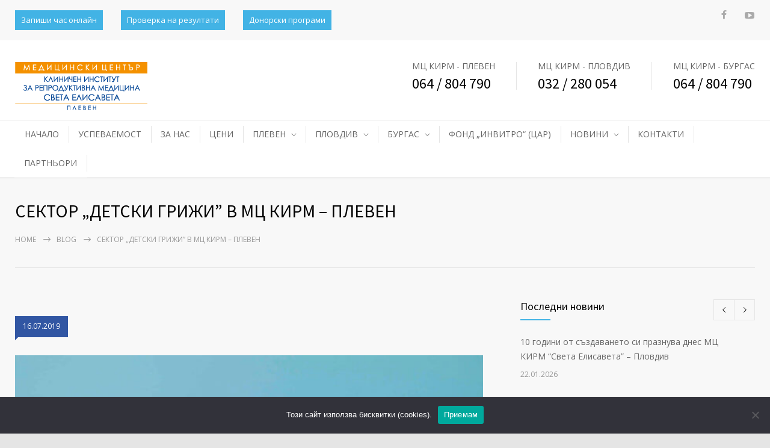

--- FILE ---
content_type: text/html; charset=UTF-8
request_url: https://ivfpleven.com/%D1%81%D0%B5%D0%BA%D1%82%D0%BE%D1%80-%D0%B4%D0%B5%D1%82%D1%81%D0%BA%D0%B8-%D0%B3%D1%80%D0%B8%D0%B6%D0%B8-%D0%B2-%D0%BC%D1%86-%D0%BA%D0%B8%D1%80%D0%BC-%D0%BF%D0%BB%D0%B5%D0%B2/
body_size: 91270
content:
<!DOCTYPE html>
<html lang="bg-BG">
		<head>
		<!--meta-->
		<meta http-equiv="content-type" content="text/html; charset=UTF-8" />
		<meta name="generator" content="WordPress 6.9" />
		<meta name="viewport" content="width=device-width, initial-scale=1, maximum-scale=1" />
		<meta name="description" content="" />
		<meta name="format-detection" content="telephone=no" />
		<!--style-->
		<link rel="alternate" type="application/rss+xml" title="RSS 2.0" href="https://ivfpleven.com/feed/">
		<link rel="pingback" href="https://ivfpleven.com/xmlrpc.php" />
				<meta name='robots' content='index, follow, max-image-preview:large, max-snippet:-1, max-video-preview:-1' />

	<!-- This site is optimized with the Yoast SEO plugin v26.6 - https://yoast.com/wordpress/plugins/seo/ -->
	<title>СЕКТОР „ДЕТСКИ ГРИЖИ” В МЦ КИРМ - ПЛЕВЕН - Медицински център КИРМ &quot;Света Елисавета&quot; Плевен</title>
	<link rel="canonical" href="https://ivfpleven.com/сектор-детски-грижи-в-мц-кирм-плев/" />
	<meta property="og:locale" content="bg_BG" />
	<meta property="og:type" content="article" />
	<meta property="og:title" content="СЕКТОР „ДЕТСКИ ГРИЖИ” В МЦ КИРМ - ПЛЕВЕН - Медицински център КИРМ &quot;Света Елисавета&quot; Плевен" />
	<meta property="og:description" content="През м. юни 2019 г. в Медицински център &#8222;Клиничен институт по репродуктивна медицина&#8220; беше разкрит кабинет по Детски болести и неонатология. Чрез него, мисията на центъра да осигури зачеване и раждане на здраво дете, беше продължена и след това – детето да расте здраво, обгрижено и спокойно, с добро физическо и емоционално здраве. Присъединяването към" />
	<meta property="og:url" content="https://ivfpleven.com/сектор-детски-грижи-в-мц-кирм-плев/" />
	<meta property="og:site_name" content="Медицински център КИРМ &quot;Света Елисавета&quot; Плевен" />
	<meta property="article:published_time" content="2019-07-16T12:46:23+00:00" />
	<meta property="article:modified_time" content="2022-02-21T09:51:38+00:00" />
	<meta property="og:image" content="https://ivfpleven.com/wp-content/uploads/2019/07/sektor-detska-grizha.jpg" />
	<meta property="og:image:width" content="1200" />
	<meta property="og:image:height" content="800" />
	<meta property="og:image:type" content="image/jpeg" />
	<meta name="author" content="kirmelisaveta" />
	<meta name="twitter:card" content="summary_large_image" />
	<meta name="twitter:label1" content="Written by" />
	<meta name="twitter:data1" content="kirmelisaveta" />
	<script type="application/ld+json" class="yoast-schema-graph">{"@context":"https://schema.org","@graph":[{"@type":"WebPage","@id":"https://ivfpleven.com/%d1%81%d0%b5%d0%ba%d1%82%d0%be%d1%80-%d0%b4%d0%b5%d1%82%d1%81%d0%ba%d0%b8-%d0%b3%d1%80%d0%b8%d0%b6%d0%b8-%d0%b2-%d0%bc%d1%86-%d0%ba%d0%b8%d1%80%d0%bc-%d0%bf%d0%bb%d0%b5%d0%b2/","url":"https://ivfpleven.com/%d1%81%d0%b5%d0%ba%d1%82%d0%be%d1%80-%d0%b4%d0%b5%d1%82%d1%81%d0%ba%d0%b8-%d0%b3%d1%80%d0%b8%d0%b6%d0%b8-%d0%b2-%d0%bc%d1%86-%d0%ba%d0%b8%d1%80%d0%bc-%d0%bf%d0%bb%d0%b5%d0%b2/","name":"СЕКТОР „ДЕТСКИ ГРИЖИ” В МЦ КИРМ - ПЛЕВЕН - Медицински център КИРМ &quot;Света Елисавета&quot; Плевен","isPartOf":{"@id":"https://ivfpleven.com/#website"},"primaryImageOfPage":{"@id":"https://ivfpleven.com/%d1%81%d0%b5%d0%ba%d1%82%d0%be%d1%80-%d0%b4%d0%b5%d1%82%d1%81%d0%ba%d0%b8-%d0%b3%d1%80%d0%b8%d0%b6%d0%b8-%d0%b2-%d0%bc%d1%86-%d0%ba%d0%b8%d1%80%d0%bc-%d0%bf%d0%bb%d0%b5%d0%b2/#primaryimage"},"image":{"@id":"https://ivfpleven.com/%d1%81%d0%b5%d0%ba%d1%82%d0%be%d1%80-%d0%b4%d0%b5%d1%82%d1%81%d0%ba%d0%b8-%d0%b3%d1%80%d0%b8%d0%b6%d0%b8-%d0%b2-%d0%bc%d1%86-%d0%ba%d0%b8%d1%80%d0%bc-%d0%bf%d0%bb%d0%b5%d0%b2/#primaryimage"},"thumbnailUrl":"https://ivfpleven.com/wp-content/uploads/2019/07/sektor-detska-grizha.jpg","datePublished":"2019-07-16T12:46:23+00:00","dateModified":"2022-02-21T09:51:38+00:00","author":{"@id":"https://ivfpleven.com/#/schema/person/32f3f5479e9fbb79666e4e246f404c2d"},"breadcrumb":{"@id":"https://ivfpleven.com/%d1%81%d0%b5%d0%ba%d1%82%d0%be%d1%80-%d0%b4%d0%b5%d1%82%d1%81%d0%ba%d0%b8-%d0%b3%d1%80%d0%b8%d0%b6%d0%b8-%d0%b2-%d0%bc%d1%86-%d0%ba%d0%b8%d1%80%d0%bc-%d0%bf%d0%bb%d0%b5%d0%b2/#breadcrumb"},"inLanguage":"bg-BG","potentialAction":[{"@type":"ReadAction","target":["https://ivfpleven.com/%d1%81%d0%b5%d0%ba%d1%82%d0%be%d1%80-%d0%b4%d0%b5%d1%82%d1%81%d0%ba%d0%b8-%d0%b3%d1%80%d0%b8%d0%b6%d0%b8-%d0%b2-%d0%bc%d1%86-%d0%ba%d0%b8%d1%80%d0%bc-%d0%bf%d0%bb%d0%b5%d0%b2/"]}]},{"@type":"ImageObject","inLanguage":"bg-BG","@id":"https://ivfpleven.com/%d1%81%d0%b5%d0%ba%d1%82%d0%be%d1%80-%d0%b4%d0%b5%d1%82%d1%81%d0%ba%d0%b8-%d0%b3%d1%80%d0%b8%d0%b6%d0%b8-%d0%b2-%d0%bc%d1%86-%d0%ba%d0%b8%d1%80%d0%bc-%d0%bf%d0%bb%d0%b5%d0%b2/#primaryimage","url":"https://ivfpleven.com/wp-content/uploads/2019/07/sektor-detska-grizha.jpg","contentUrl":"https://ivfpleven.com/wp-content/uploads/2019/07/sektor-detska-grizha.jpg","width":1200,"height":800},{"@type":"BreadcrumbList","@id":"https://ivfpleven.com/%d1%81%d0%b5%d0%ba%d1%82%d0%be%d1%80-%d0%b4%d0%b5%d1%82%d1%81%d0%ba%d0%b8-%d0%b3%d1%80%d0%b8%d0%b6%d0%b8-%d0%b2-%d0%bc%d1%86-%d0%ba%d0%b8%d1%80%d0%bc-%d0%bf%d0%bb%d0%b5%d0%b2/#breadcrumb","itemListElement":[{"@type":"ListItem","position":1,"name":"Начало","item":"https://ivfpleven.com/"},{"@type":"ListItem","position":2,"name":"СЕКТОР „ДЕТСКИ ГРИЖИ” В МЦ КИРМ &#8211; ПЛЕВЕН"}]},{"@type":"WebSite","@id":"https://ivfpleven.com/#website","url":"https://ivfpleven.com/","name":"Медицински център КИРМ &quot;Света Елисавета&quot; Плевен","description":"","potentialAction":[{"@type":"SearchAction","target":{"@type":"EntryPoint","urlTemplate":"https://ivfpleven.com/?s={search_term_string}"},"query-input":{"@type":"PropertyValueSpecification","valueRequired":true,"valueName":"search_term_string"}}],"inLanguage":"bg-BG"},{"@type":"Person","@id":"https://ivfpleven.com/#/schema/person/32f3f5479e9fbb79666e4e246f404c2d","name":"kirmelisaveta","image":{"@type":"ImageObject","inLanguage":"bg-BG","@id":"https://ivfpleven.com/#/schema/person/image/","url":"https://secure.gravatar.com/avatar/813d955b0fc2b323da4d973d51fc5c64e84c916e4c67c245e2d178a2965f8344?s=96&d=mm&r=g","contentUrl":"https://secure.gravatar.com/avatar/813d955b0fc2b323da4d973d51fc5c64e84c916e4c67c245e2d178a2965f8344?s=96&d=mm&r=g","caption":"kirmelisaveta"},"sameAs":["http://ivfpleven.com"],"url":"https://ivfpleven.com/author/kirmelisaveta/"}]}</script>
	<!-- / Yoast SEO plugin. -->


<link rel='dns-prefetch' href='//www.googletagmanager.com' />
<link rel='dns-prefetch' href='//fonts.googleapis.com' />
<link rel="alternate" type="application/rss+xml" title="Медицински център КИРМ &quot;Света Елисавета&quot; Плевен &raquo; Поток" href="https://ivfpleven.com/feed/" />
<link rel="alternate" title="oEmbed (JSON)" type="application/json+oembed" href="https://ivfpleven.com/wp-json/oembed/1.0/embed?url=https%3A%2F%2Fivfpleven.com%2F%25d1%2581%25d0%25b5%25d0%25ba%25d1%2582%25d0%25be%25d1%2580-%25d0%25b4%25d0%25b5%25d1%2582%25d1%2581%25d0%25ba%25d0%25b8-%25d0%25b3%25d1%2580%25d0%25b8%25d0%25b6%25d0%25b8-%25d0%25b2-%25d0%25bc%25d1%2586-%25d0%25ba%25d0%25b8%25d1%2580%25d0%25bc-%25d0%25bf%25d0%25bb%25d0%25b5%25d0%25b2%2F" />
<link rel="alternate" title="oEmbed (XML)" type="text/xml+oembed" href="https://ivfpleven.com/wp-json/oembed/1.0/embed?url=https%3A%2F%2Fivfpleven.com%2F%25d1%2581%25d0%25b5%25d0%25ba%25d1%2582%25d0%25be%25d1%2580-%25d0%25b4%25d0%25b5%25d1%2582%25d1%2581%25d0%25ba%25d0%25b8-%25d0%25b3%25d1%2580%25d0%25b8%25d0%25b6%25d0%25b8-%25d0%25b2-%25d0%25bc%25d1%2586-%25d0%25ba%25d0%25b8%25d1%2580%25d0%25bc-%25d0%25bf%25d0%25bb%25d0%25b5%25d0%25b2%2F&#038;format=xml" />
<style id='wp-img-auto-sizes-contain-inline-css' type='text/css'>
img:is([sizes=auto i],[sizes^="auto," i]){contain-intrinsic-size:3000px 1500px}
/*# sourceURL=wp-img-auto-sizes-contain-inline-css */
</style>
<style id='wp-emoji-styles-inline-css' type='text/css'>

	img.wp-smiley, img.emoji {
		display: inline !important;
		border: none !important;
		box-shadow: none !important;
		height: 1em !important;
		width: 1em !important;
		margin: 0 0.07em !important;
		vertical-align: -0.1em !important;
		background: none !important;
		padding: 0 !important;
	}
/*# sourceURL=wp-emoji-styles-inline-css */
</style>
<style id='wp-block-library-inline-css' type='text/css'>
:root{--wp-block-synced-color:#7a00df;--wp-block-synced-color--rgb:122,0,223;--wp-bound-block-color:var(--wp-block-synced-color);--wp-editor-canvas-background:#ddd;--wp-admin-theme-color:#007cba;--wp-admin-theme-color--rgb:0,124,186;--wp-admin-theme-color-darker-10:#006ba1;--wp-admin-theme-color-darker-10--rgb:0,107,160.5;--wp-admin-theme-color-darker-20:#005a87;--wp-admin-theme-color-darker-20--rgb:0,90,135;--wp-admin-border-width-focus:2px}@media (min-resolution:192dpi){:root{--wp-admin-border-width-focus:1.5px}}.wp-element-button{cursor:pointer}:root .has-very-light-gray-background-color{background-color:#eee}:root .has-very-dark-gray-background-color{background-color:#313131}:root .has-very-light-gray-color{color:#eee}:root .has-very-dark-gray-color{color:#313131}:root .has-vivid-green-cyan-to-vivid-cyan-blue-gradient-background{background:linear-gradient(135deg,#00d084,#0693e3)}:root .has-purple-crush-gradient-background{background:linear-gradient(135deg,#34e2e4,#4721fb 50%,#ab1dfe)}:root .has-hazy-dawn-gradient-background{background:linear-gradient(135deg,#faaca8,#dad0ec)}:root .has-subdued-olive-gradient-background{background:linear-gradient(135deg,#fafae1,#67a671)}:root .has-atomic-cream-gradient-background{background:linear-gradient(135deg,#fdd79a,#004a59)}:root .has-nightshade-gradient-background{background:linear-gradient(135deg,#330968,#31cdcf)}:root .has-midnight-gradient-background{background:linear-gradient(135deg,#020381,#2874fc)}:root{--wp--preset--font-size--normal:16px;--wp--preset--font-size--huge:42px}.has-regular-font-size{font-size:1em}.has-larger-font-size{font-size:2.625em}.has-normal-font-size{font-size:var(--wp--preset--font-size--normal)}.has-huge-font-size{font-size:var(--wp--preset--font-size--huge)}.has-text-align-center{text-align:center}.has-text-align-left{text-align:left}.has-text-align-right{text-align:right}.has-fit-text{white-space:nowrap!important}#end-resizable-editor-section{display:none}.aligncenter{clear:both}.items-justified-left{justify-content:flex-start}.items-justified-center{justify-content:center}.items-justified-right{justify-content:flex-end}.items-justified-space-between{justify-content:space-between}.screen-reader-text{border:0;clip-path:inset(50%);height:1px;margin:-1px;overflow:hidden;padding:0;position:absolute;width:1px;word-wrap:normal!important}.screen-reader-text:focus{background-color:#ddd;clip-path:none;color:#444;display:block;font-size:1em;height:auto;left:5px;line-height:normal;padding:15px 23px 14px;text-decoration:none;top:5px;width:auto;z-index:100000}html :where(.has-border-color){border-style:solid}html :where([style*=border-top-color]){border-top-style:solid}html :where([style*=border-right-color]){border-right-style:solid}html :where([style*=border-bottom-color]){border-bottom-style:solid}html :where([style*=border-left-color]){border-left-style:solid}html :where([style*=border-width]){border-style:solid}html :where([style*=border-top-width]){border-top-style:solid}html :where([style*=border-right-width]){border-right-style:solid}html :where([style*=border-bottom-width]){border-bottom-style:solid}html :where([style*=border-left-width]){border-left-style:solid}html :where(img[class*=wp-image-]){height:auto;max-width:100%}:where(figure){margin:0 0 1em}html :where(.is-position-sticky){--wp-admin--admin-bar--position-offset:var(--wp-admin--admin-bar--height,0px)}@media screen and (max-width:600px){html :where(.is-position-sticky){--wp-admin--admin-bar--position-offset:0px}}

/*# sourceURL=wp-block-library-inline-css */
</style><style id='wp-block-group-inline-css' type='text/css'>
.wp-block-group{box-sizing:border-box}:where(.wp-block-group.wp-block-group-is-layout-constrained){position:relative}
/*# sourceURL=https://ivfpleven.com/wp-includes/blocks/group/style.min.css */
</style>
<style id='wp-block-group-theme-inline-css' type='text/css'>
:where(.wp-block-group.has-background){padding:1.25em 2.375em}
/*# sourceURL=https://ivfpleven.com/wp-includes/blocks/group/theme.min.css */
</style>
<style id='global-styles-inline-css' type='text/css'>
:root{--wp--preset--aspect-ratio--square: 1;--wp--preset--aspect-ratio--4-3: 4/3;--wp--preset--aspect-ratio--3-4: 3/4;--wp--preset--aspect-ratio--3-2: 3/2;--wp--preset--aspect-ratio--2-3: 2/3;--wp--preset--aspect-ratio--16-9: 16/9;--wp--preset--aspect-ratio--9-16: 9/16;--wp--preset--color--black: #000000;--wp--preset--color--cyan-bluish-gray: #abb8c3;--wp--preset--color--white: #ffffff;--wp--preset--color--pale-pink: #f78da7;--wp--preset--color--vivid-red: #cf2e2e;--wp--preset--color--luminous-vivid-orange: #ff6900;--wp--preset--color--luminous-vivid-amber: #fcb900;--wp--preset--color--light-green-cyan: #7bdcb5;--wp--preset--color--vivid-green-cyan: #00d084;--wp--preset--color--pale-cyan-blue: #8ed1fc;--wp--preset--color--vivid-cyan-blue: #0693e3;--wp--preset--color--vivid-purple: #9b51e0;--wp--preset--color--medicenter-light-blue: #42B3E5;--wp--preset--color--medicenter-dark-blue: #3156A3;--wp--preset--color--medicenter-blue: #0384CE;--wp--preset--color--medicenter-green: #7CBA3D;--wp--preset--color--medicenter-orange: #FFA800;--wp--preset--color--medicenter-red: #F37548;--wp--preset--color--medicenter-turquoise: #00B6CC;--wp--preset--color--medicenter-violet: #9187C4;--wp--preset--gradient--vivid-cyan-blue-to-vivid-purple: linear-gradient(135deg,rgb(6,147,227) 0%,rgb(155,81,224) 100%);--wp--preset--gradient--light-green-cyan-to-vivid-green-cyan: linear-gradient(135deg,rgb(122,220,180) 0%,rgb(0,208,130) 100%);--wp--preset--gradient--luminous-vivid-amber-to-luminous-vivid-orange: linear-gradient(135deg,rgb(252,185,0) 0%,rgb(255,105,0) 100%);--wp--preset--gradient--luminous-vivid-orange-to-vivid-red: linear-gradient(135deg,rgb(255,105,0) 0%,rgb(207,46,46) 100%);--wp--preset--gradient--very-light-gray-to-cyan-bluish-gray: linear-gradient(135deg,rgb(238,238,238) 0%,rgb(169,184,195) 100%);--wp--preset--gradient--cool-to-warm-spectrum: linear-gradient(135deg,rgb(74,234,220) 0%,rgb(151,120,209) 20%,rgb(207,42,186) 40%,rgb(238,44,130) 60%,rgb(251,105,98) 80%,rgb(254,248,76) 100%);--wp--preset--gradient--blush-light-purple: linear-gradient(135deg,rgb(255,206,236) 0%,rgb(152,150,240) 100%);--wp--preset--gradient--blush-bordeaux: linear-gradient(135deg,rgb(254,205,165) 0%,rgb(254,45,45) 50%,rgb(107,0,62) 100%);--wp--preset--gradient--luminous-dusk: linear-gradient(135deg,rgb(255,203,112) 0%,rgb(199,81,192) 50%,rgb(65,88,208) 100%);--wp--preset--gradient--pale-ocean: linear-gradient(135deg,rgb(255,245,203) 0%,rgb(182,227,212) 50%,rgb(51,167,181) 100%);--wp--preset--gradient--electric-grass: linear-gradient(135deg,rgb(202,248,128) 0%,rgb(113,206,126) 100%);--wp--preset--gradient--midnight: linear-gradient(135deg,rgb(2,3,129) 0%,rgb(40,116,252) 100%);--wp--preset--font-size--small: 13px;--wp--preset--font-size--medium: 20px;--wp--preset--font-size--large: 36px;--wp--preset--font-size--x-large: 42px;--wp--preset--spacing--20: 0.44rem;--wp--preset--spacing--30: 0.67rem;--wp--preset--spacing--40: 1rem;--wp--preset--spacing--50: 1.5rem;--wp--preset--spacing--60: 2.25rem;--wp--preset--spacing--70: 3.38rem;--wp--preset--spacing--80: 5.06rem;--wp--preset--shadow--natural: 6px 6px 9px rgba(0, 0, 0, 0.2);--wp--preset--shadow--deep: 12px 12px 50px rgba(0, 0, 0, 0.4);--wp--preset--shadow--sharp: 6px 6px 0px rgba(0, 0, 0, 0.2);--wp--preset--shadow--outlined: 6px 6px 0px -3px rgb(255, 255, 255), 6px 6px rgb(0, 0, 0);--wp--preset--shadow--crisp: 6px 6px 0px rgb(0, 0, 0);}:where(.is-layout-flex){gap: 0.5em;}:where(.is-layout-grid){gap: 0.5em;}body .is-layout-flex{display: flex;}.is-layout-flex{flex-wrap: wrap;align-items: center;}.is-layout-flex > :is(*, div){margin: 0;}body .is-layout-grid{display: grid;}.is-layout-grid > :is(*, div){margin: 0;}:where(.wp-block-columns.is-layout-flex){gap: 2em;}:where(.wp-block-columns.is-layout-grid){gap: 2em;}:where(.wp-block-post-template.is-layout-flex){gap: 1.25em;}:where(.wp-block-post-template.is-layout-grid){gap: 1.25em;}.has-black-color{color: var(--wp--preset--color--black) !important;}.has-cyan-bluish-gray-color{color: var(--wp--preset--color--cyan-bluish-gray) !important;}.has-white-color{color: var(--wp--preset--color--white) !important;}.has-pale-pink-color{color: var(--wp--preset--color--pale-pink) !important;}.has-vivid-red-color{color: var(--wp--preset--color--vivid-red) !important;}.has-luminous-vivid-orange-color{color: var(--wp--preset--color--luminous-vivid-orange) !important;}.has-luminous-vivid-amber-color{color: var(--wp--preset--color--luminous-vivid-amber) !important;}.has-light-green-cyan-color{color: var(--wp--preset--color--light-green-cyan) !important;}.has-vivid-green-cyan-color{color: var(--wp--preset--color--vivid-green-cyan) !important;}.has-pale-cyan-blue-color{color: var(--wp--preset--color--pale-cyan-blue) !important;}.has-vivid-cyan-blue-color{color: var(--wp--preset--color--vivid-cyan-blue) !important;}.has-vivid-purple-color{color: var(--wp--preset--color--vivid-purple) !important;}.has-black-background-color{background-color: var(--wp--preset--color--black) !important;}.has-cyan-bluish-gray-background-color{background-color: var(--wp--preset--color--cyan-bluish-gray) !important;}.has-white-background-color{background-color: var(--wp--preset--color--white) !important;}.has-pale-pink-background-color{background-color: var(--wp--preset--color--pale-pink) !important;}.has-vivid-red-background-color{background-color: var(--wp--preset--color--vivid-red) !important;}.has-luminous-vivid-orange-background-color{background-color: var(--wp--preset--color--luminous-vivid-orange) !important;}.has-luminous-vivid-amber-background-color{background-color: var(--wp--preset--color--luminous-vivid-amber) !important;}.has-light-green-cyan-background-color{background-color: var(--wp--preset--color--light-green-cyan) !important;}.has-vivid-green-cyan-background-color{background-color: var(--wp--preset--color--vivid-green-cyan) !important;}.has-pale-cyan-blue-background-color{background-color: var(--wp--preset--color--pale-cyan-blue) !important;}.has-vivid-cyan-blue-background-color{background-color: var(--wp--preset--color--vivid-cyan-blue) !important;}.has-vivid-purple-background-color{background-color: var(--wp--preset--color--vivid-purple) !important;}.has-black-border-color{border-color: var(--wp--preset--color--black) !important;}.has-cyan-bluish-gray-border-color{border-color: var(--wp--preset--color--cyan-bluish-gray) !important;}.has-white-border-color{border-color: var(--wp--preset--color--white) !important;}.has-pale-pink-border-color{border-color: var(--wp--preset--color--pale-pink) !important;}.has-vivid-red-border-color{border-color: var(--wp--preset--color--vivid-red) !important;}.has-luminous-vivid-orange-border-color{border-color: var(--wp--preset--color--luminous-vivid-orange) !important;}.has-luminous-vivid-amber-border-color{border-color: var(--wp--preset--color--luminous-vivid-amber) !important;}.has-light-green-cyan-border-color{border-color: var(--wp--preset--color--light-green-cyan) !important;}.has-vivid-green-cyan-border-color{border-color: var(--wp--preset--color--vivid-green-cyan) !important;}.has-pale-cyan-blue-border-color{border-color: var(--wp--preset--color--pale-cyan-blue) !important;}.has-vivid-cyan-blue-border-color{border-color: var(--wp--preset--color--vivid-cyan-blue) !important;}.has-vivid-purple-border-color{border-color: var(--wp--preset--color--vivid-purple) !important;}.has-vivid-cyan-blue-to-vivid-purple-gradient-background{background: var(--wp--preset--gradient--vivid-cyan-blue-to-vivid-purple) !important;}.has-light-green-cyan-to-vivid-green-cyan-gradient-background{background: var(--wp--preset--gradient--light-green-cyan-to-vivid-green-cyan) !important;}.has-luminous-vivid-amber-to-luminous-vivid-orange-gradient-background{background: var(--wp--preset--gradient--luminous-vivid-amber-to-luminous-vivid-orange) !important;}.has-luminous-vivid-orange-to-vivid-red-gradient-background{background: var(--wp--preset--gradient--luminous-vivid-orange-to-vivid-red) !important;}.has-very-light-gray-to-cyan-bluish-gray-gradient-background{background: var(--wp--preset--gradient--very-light-gray-to-cyan-bluish-gray) !important;}.has-cool-to-warm-spectrum-gradient-background{background: var(--wp--preset--gradient--cool-to-warm-spectrum) !important;}.has-blush-light-purple-gradient-background{background: var(--wp--preset--gradient--blush-light-purple) !important;}.has-blush-bordeaux-gradient-background{background: var(--wp--preset--gradient--blush-bordeaux) !important;}.has-luminous-dusk-gradient-background{background: var(--wp--preset--gradient--luminous-dusk) !important;}.has-pale-ocean-gradient-background{background: var(--wp--preset--gradient--pale-ocean) !important;}.has-electric-grass-gradient-background{background: var(--wp--preset--gradient--electric-grass) !important;}.has-midnight-gradient-background{background: var(--wp--preset--gradient--midnight) !important;}.has-small-font-size{font-size: var(--wp--preset--font-size--small) !important;}.has-medium-font-size{font-size: var(--wp--preset--font-size--medium) !important;}.has-large-font-size{font-size: var(--wp--preset--font-size--large) !important;}.has-x-large-font-size{font-size: var(--wp--preset--font-size--x-large) !important;}
/*# sourceURL=global-styles-inline-css */
</style>

<style id='classic-theme-styles-inline-css' type='text/css'>
/*! This file is auto-generated */
.wp-block-button__link{color:#fff;background-color:#32373c;border-radius:9999px;box-shadow:none;text-decoration:none;padding:calc(.667em + 2px) calc(1.333em + 2px);font-size:1.125em}.wp-block-file__button{background:#32373c;color:#fff;text-decoration:none}
/*# sourceURL=/wp-includes/css/classic-themes.min.css */
</style>
<link rel='stylesheet' id='cookie-notice-front-css' href='https://ivfpleven.com/wp-content/plugins/cookie-notice/css/front.min.css?ver=2.5.11' type='text/css' media='all' />
<link rel='stylesheet' id='reset-css' href='https://ivfpleven.com/wp-content/themes/medicenter/style/reset.css?ver=6.9' type='text/css' media='all' />
<link rel='stylesheet' id='superfish-css' href='https://ivfpleven.com/wp-content/themes/medicenter/style/superfish.css?ver=6.9' type='text/css' media='all' />
<link rel='stylesheet' id='prettyPhoto-css' href='https://ivfpleven.com/wp-content/themes/medicenter/style/prettyPhoto.css?ver=6.9' type='text/css' media='all' />
<link rel='stylesheet' id='jquery-qtip-css' href='https://ivfpleven.com/wp-content/themes/medicenter/style/jquery.qtip.css?ver=6.9' type='text/css' media='all' />
<link rel='stylesheet' id='odometer-css' href='https://ivfpleven.com/wp-content/themes/medicenter/style/odometer-theme-default.css?ver=6.9' type='text/css' media='all' />
<link rel='stylesheet' id='parent-style-css' href='https://ivfpleven.com/wp-content/themes/medicenter/style.css?ver=6.9' type='text/css' media='all' />
<link rel='stylesheet' id='google-font-source-sans-pro-css' href='//fonts.googleapis.com/css?family=Source+Sans+Pro%3A400%2C200%2C300%2C600%2C700&#038;subset=latin%2Clatin-ext&#038;ver=6.9' type='text/css' media='all' />
<link rel='stylesheet' id='google-font-open-sans-css' href='//fonts.googleapis.com/css?family=Open+Sans%3A400%2C300&#038;subset=latin%2Clatin-ext&#038;ver=6.9' type='text/css' media='all' />
<link rel='stylesheet' id='google-font-pt-serif-css' href='//fonts.googleapis.com/css?family=PT+Serif%3A400italic&#038;subset=latin%2Clatin-ext&#038;ver=6.9' type='text/css' media='all' />
<link rel='stylesheet' id='main-style-css' href='https://ivfpleven.com/wp-content/themes/medicenter-child/style.css?ver=6.9' type='text/css' media='all' />
<link rel='stylesheet' id='responsive-css' href='https://ivfpleven.com/wp-content/themes/medicenter/style/responsive.css?ver=6.9' type='text/css' media='all' />
<link rel='stylesheet' id='mc-features-css' href='https://ivfpleven.com/wp-content/themes/medicenter/fonts/features/style.css?ver=6.9' type='text/css' media='all' />
<link rel='stylesheet' id='mc-template-css' href='https://ivfpleven.com/wp-content/themes/medicenter/fonts/template/style.css?ver=6.9' type='text/css' media='all' />
<link rel='stylesheet' id='mc-social-css' href='https://ivfpleven.com/wp-content/themes/medicenter/fonts/social/style.css?ver=6.9' type='text/css' media='all' />
<link rel='stylesheet' id='custom-css' href='https://ivfpleven.com/wp-content/themes/medicenter/custom.css?ver=6.9' type='text/css' media='all' />
<link rel='stylesheet' id='bsf-Defaults-css' href='https://ivfpleven.com/wp-content/uploads/smile_fonts/Defaults/Defaults.css?ver=3.19.12' type='text/css' media='all' />
<link rel='stylesheet' id='welcomebar-front-css' href='https://ivfpleven.com/wp-content/plugins/mystickymenu-pro/css/welcomebar-front.css?ver=2.7.8' type='text/css' media='all' />
<link rel='stylesheet' id='welcomebar-animate-css' href='https://ivfpleven.com/wp-content/plugins/mystickymenu-pro/css/welcomebar-animate.css?ver=2.7.8' type='text/css' media='all' />
<link rel='stylesheet' id='wp-block-paragraph-css' href='https://ivfpleven.com/wp-includes/blocks/paragraph/style.min.css?ver=6.9' type='text/css' media='all' />
<script type="text/javascript" id="cookie-notice-front-js-before">
/* <![CDATA[ */
var cnArgs = {"ajaxUrl":"https:\/\/ivfpleven.com\/wp-admin\/admin-ajax.php","nonce":"a98710ae89","hideEffect":"fade","position":"bottom","onScroll":false,"onScrollOffset":100,"onClick":false,"cookieName":"cookie_notice_accepted","cookieTime":2592000,"cookieTimeRejected":2592000,"globalCookie":false,"redirection":false,"cache":true,"revokeCookies":false,"revokeCookiesOpt":"automatic"};

//# sourceURL=cookie-notice-front-js-before
/* ]]> */
</script>
<script type="text/javascript" src="https://ivfpleven.com/wp-content/plugins/cookie-notice/js/front.min.js?ver=2.5.11" id="cookie-notice-front-js"></script>
<script type="text/javascript" src="https://ivfpleven.com/wp-includes/js/jquery/jquery.min.js?ver=3.7.1" id="jquery-core-js"></script>
<script type="text/javascript" src="https://ivfpleven.com/wp-includes/js/jquery/jquery-migrate.min.js?ver=3.4.1" id="jquery-migrate-js"></script>
<link rel="https://api.w.org/" href="https://ivfpleven.com/wp-json/" /><link rel="alternate" title="JSON" type="application/json" href="https://ivfpleven.com/wp-json/wp/v2/posts/5864" /><link rel="EditURI" type="application/rsd+xml" title="RSD" href="https://ivfpleven.com/xmlrpc.php?rsd" />
<meta name="generator" content="WordPress 6.9" />
<link rel='shortlink' href='https://ivfpleven.com/?p=5864' />
<!-- Google Tag Manager -->
<script>(function(w,d,s,l,i){w[l]=w[l]||[];w[l].push({'gtm.start':
new Date().getTime(),event:'gtm.js'});var f=d.getElementsByTagName(s)[0],
j=d.createElement(s),dl=l!='dataLayer'?'&l='+l:'';j.async=true;j.src=
'https://www.googletagmanager.com/gtm.js?id='+i+dl;f.parentNode.insertBefore(j,f);
})(window,document,'script','dataLayer','GTM-NKPV5XW');</script>
<!-- End Google Tag Manager --><style id="mystickymenu" type="text/css">#mysticky-nav { width:100%; position: static; }#mysticky-nav.wrapfixed { position:fixed; left: 0px; margin-top:0px;  z-index: 99990; -webkit-transition: 0.3s; -moz-transition: 0.3s; -o-transition: 0.3s; transition: 0.3s; -ms-filter:"progid:DXImageTransform.Microsoft.Alpha(Opacity=90)"; filter: alpha(opacity=90); opacity:0.9; background-color: #f7f5e7;}#mysticky-nav.wrapfixed .myfixed{ background-color: #f7f5e7; position: relative;top: auto;left: auto;right: auto;}#mysticky-nav .myfixed { margin:0 auto; float:none; border:0px; background:none; max-width:100%; }</style>			<style type="text/css">
																															</style>
			<meta name="generator" content="Powered by WPBakery Page Builder - drag and drop page builder for WordPress."/>
<meta name="generator" content="Powered by Slider Revolution 6.5.7 - responsive, Mobile-Friendly Slider Plugin for WordPress with comfortable drag and drop interface." />
<link rel="icon" href="https://ivfpleven.com/wp-content/uploads/2022/03/favicon-100x100.png" sizes="32x32" />
<link rel="icon" href="https://ivfpleven.com/wp-content/uploads/2022/03/favicon-300x300.png" sizes="192x192" />
<link rel="apple-touch-icon" href="https://ivfpleven.com/wp-content/uploads/2022/03/favicon-300x300.png" />
<meta name="msapplication-TileImage" content="https://ivfpleven.com/wp-content/uploads/2022/03/favicon-300x300.png" />
<script type="text/javascript">function setREVStartSize(e){
			//window.requestAnimationFrame(function() {				 
				window.RSIW = window.RSIW===undefined ? window.innerWidth : window.RSIW;	
				window.RSIH = window.RSIH===undefined ? window.innerHeight : window.RSIH;	
				try {								
					var pw = document.getElementById(e.c).parentNode.offsetWidth,
						newh;
					pw = pw===0 || isNaN(pw) ? window.RSIW : pw;
					e.tabw = e.tabw===undefined ? 0 : parseInt(e.tabw);
					e.thumbw = e.thumbw===undefined ? 0 : parseInt(e.thumbw);
					e.tabh = e.tabh===undefined ? 0 : parseInt(e.tabh);
					e.thumbh = e.thumbh===undefined ? 0 : parseInt(e.thumbh);
					e.tabhide = e.tabhide===undefined ? 0 : parseInt(e.tabhide);
					e.thumbhide = e.thumbhide===undefined ? 0 : parseInt(e.thumbhide);
					e.mh = e.mh===undefined || e.mh=="" || e.mh==="auto" ? 0 : parseInt(e.mh,0);		
					if(e.layout==="fullscreen" || e.l==="fullscreen") 						
						newh = Math.max(e.mh,window.RSIH);					
					else{					
						e.gw = Array.isArray(e.gw) ? e.gw : [e.gw];
						for (var i in e.rl) if (e.gw[i]===undefined || e.gw[i]===0) e.gw[i] = e.gw[i-1];					
						e.gh = e.el===undefined || e.el==="" || (Array.isArray(e.el) && e.el.length==0)? e.gh : e.el;
						e.gh = Array.isArray(e.gh) ? e.gh : [e.gh];
						for (var i in e.rl) if (e.gh[i]===undefined || e.gh[i]===0) e.gh[i] = e.gh[i-1];
											
						var nl = new Array(e.rl.length),
							ix = 0,						
							sl;					
						e.tabw = e.tabhide>=pw ? 0 : e.tabw;
						e.thumbw = e.thumbhide>=pw ? 0 : e.thumbw;
						e.tabh = e.tabhide>=pw ? 0 : e.tabh;
						e.thumbh = e.thumbhide>=pw ? 0 : e.thumbh;					
						for (var i in e.rl) nl[i] = e.rl[i]<window.RSIW ? 0 : e.rl[i];
						sl = nl[0];									
						for (var i in nl) if (sl>nl[i] && nl[i]>0) { sl = nl[i]; ix=i;}															
						var m = pw>(e.gw[ix]+e.tabw+e.thumbw) ? 1 : (pw-(e.tabw+e.thumbw)) / (e.gw[ix]);					
						newh =  (e.gh[ix] * m) + (e.tabh + e.thumbh);
					}
					var el = document.getElementById(e.c);
					if (el!==null && el) el.style.height = newh+"px";					
					el = document.getElementById(e.c+"_wrapper");
					if (el!==null && el) {
						el.style.height = newh+"px";
						el.style.display = "block";
					}
				} catch(e){
					console.log("Failure at Presize of Slider:" + e)
				}					   
			//});
		  };</script>
		<style type="text/css" id="wp-custom-css">
			a img, .wpb_text_column img {
    max-width: 96% !important;
    height: auto;
}

.header-icon {
    white-space: pre-line;
    display: block;
    color: white!important;
    padding: 10px;
    font-size: 13px;
    background-color: #42B3E5!important;
}

.header-icon::before
{
	display: inline-block;
	font-size: 16px;
	color: #fff !important;
	margin-right: 10px;
}

		</style>
		<noscript><style> .wpb_animate_when_almost_visible { opacity: 1; }</style></noscript>		<!--custom style-->
<style type="text/css">
	</style>	<link rel='stylesheet' id='js_composer_front-css' href='//ivfpleven.com/wp-content/uploads/js_composer/js_composer_front_custom.css?ver=6.9.0' type='text/css' media='all' />
<link rel='stylesheet' id='rs-plugin-settings-css' href='https://ivfpleven.com/wp-content/plugins/revslider/public/assets/css/rs6.css?ver=6.5.7' type='text/css' media='all' />
<style id='rs-plugin-settings-inline-css' type='text/css'>
#rs-demo-id {}
/*# sourceURL=rs-plugin-settings-inline-css */
</style>
</head>
	<body class="wp-singular post-template-default single single-post postid-5864 single-format-standard wp-theme-medicenter wp-child-theme-medicenter-child cookies-not-set wpb-js-composer js-comp-ver-6.9.0 vc_responsive">
		<div class="site-container boxed">
							<div class="header-top-sidebar-container">
					<div class="header-top-sidebar clearfix">
						
<div class="wp-block-group"><div class="wp-block-group__inner-container is-layout-flow wp-block-group-is-layout-flow"><div style="padding: 17px 0;" class="clearfix">
<ul class="thin-list" style="background-color:red;">
<li>
<a href="https://web.ivfpleven.com/public/appointment" target="_blank" class="header-icon template-watct">Запиши час онлайн</a>
</li>
<li>
<a href="https://web.ivfpleven.com/login" target="_blank" class="header-icon template-clock">Проверка на резултати</a>
</li>
<li>
<a href="https://ivfpleven.com/pleven/deynosti/asistirana-reproduktsia/donorski-programi/" target="_blank" class="header-icon template-baby">Донорски програми</a>
</li>
</ul>
<div class="icons-list">
<a href="https://www.facebook.com/MckirmSvetaElisaveta" target="_blank" class="icon-single mc-icon social-facebook"></a><a href="https://www.youtube.com/channel/UCn2em7rCIFap7143gD2Wv_Q" target="_blank" class="icon-single mc-icon social-youtube"></a><br />

</div>
</div>
</div></div>
					</div>
				</div>
							<!-- Header -->
						<div class="header-container ">
				<div class="header clearfix top-sidebar-visible layout-2">
										<div class="header-left">
						<a href="https://ivfpleven.com" title="Медицински център КИРМ &quot;Света Елисавета&quot; Плевен">
														<img src="https://ivfpleven.com/wp-content/uploads/2022/07/logo-kirm.png" alt="logo" />
																				</a>
						<a href="#" class="mobile-menu-switch vertical-align-cell">
							<span class="line"></span>
							<span class="line"></span>
							<span class="line"></span>
							<span class="line"></span>
						</a>
														<div class="header-top-right-sidebar-container hide-on-mobiles">
									<div class="header-top-right-sidebar clearfix">
										<ul class="top-info-list">
<li>МЦ КИРМ - ПЛЕВЕН
<div class="value">064 / 804 790</div>
</li>
<li class="separator"></li>
<li>МЦ КИРМ - ПЛОВДИВ
<div class="value"> 032 / 280 054</div>
</li>
<li class="separator"></li>
<li>МЦ КИРМ - БУРГАС
<div class="value"> 064 / 804 790</div>
</li>
</ul>
									</div>
								</div>
													</div>
									</div>
			</div>
						<div class="header-separator padding-top-15"></div>
						<div class="header-container header-container-layout-2 sticky">
				<div class="header clearfix padding-top-0 layout-2">
										<div class="menu-container clearfix">
						<nav class="menu-main-menu-container"><ul id="menu-main-menu" class="sf-menu header-right"><li id="menu-item-9633" class="menu-item menu-item-type-post_type menu-item-object-page menu-item-home menu-item-9633"><a href="https://ivfpleven.com/">НАЧАЛО</a></li><li class='menu-separator'></li>
<li id="menu-item-8050" class="menu-item menu-item-type-post_type menu-item-object-page menu-item-8050"><a href="https://ivfpleven.com/uspevaemost/">УСПЕВАЕМОСТ</a></li><li class='menu-separator'></li>
<li id="menu-item-4189" class="menu-item menu-item-type-post_type menu-item-object-page menu-item-4189"><a href="https://ivfpleven.com/za-nas/">ЗА НАС</a></li><li class='menu-separator'></li>
<li id="menu-item-10969" class="menu-item menu-item-type-post_type menu-item-object-page menu-item-10969"><a href="https://ivfpleven.com/?page_id=1471">ЦЕНИ</a></li><li class='menu-separator'></li>
<li id="menu-item-4250" class="menu-item menu-item-type-post_type menu-item-object-page menu-item-has-children menu-item-4250"><a href="https://ivfpleven.com/pleven/">ПЛЕВЕН</a>
<ul class="sub-menu">
	<li id="menu-item-4255" class="menu-item menu-item-type-post_type menu-item-object-page menu-item-4255"><a href="https://ivfpleven.com/pleven/ekip/">Екип</a>	<li id="menu-item-4254" class="menu-item menu-item-type-post_type menu-item-object-page menu-item-has-children menu-item-4254"><a href="https://ivfpleven.com/pleven/deynosti/">Дейности</a>
	<ul class="sub-menu">
		<li id="menu-item-8323" class="menu-item menu-item-type-post_type menu-item-object-page menu-item-8323"><a href="https://ivfpleven.com/pleven/deynosti/konsultativni-kabineti/">Консултативни кабинети</a>		<li id="menu-item-9453" class="menu-item menu-item-type-post_type menu-item-object-page menu-item-9453"><a href="https://ivfpleven.com/pleven/deynosti/laboratoriy/">Лаборатории</a>		<li id="menu-item-4465" class="menu-item menu-item-type-post_type menu-item-object-page menu-item-4465"><a href="https://ivfpleven.com/pleven/deynosti/diagnostika/">Диагностика</a>		<li id="menu-item-4464" class="menu-item menu-item-type-post_type menu-item-object-page menu-item-4464"><a href="https://ivfpleven.com/pleven/deynosti/asistirana-reproduktsia/">Aсистирана репродукция</a>		<li id="menu-item-4525" class="menu-item menu-item-type-post_type menu-item-object-page menu-item-4525"><a href="https://ivfpleven.com/pleven/deynosti/psihoterapia/">Психотерапия</a>		<li id="menu-item-4466" class="menu-item menu-item-type-post_type menu-item-object-page menu-item-4466"><a href="https://ivfpleven.com/pleven/deynosti/zhenska-konsultatsia/">Женска консултация</a>	</ul>
	<li id="menu-item-4253" class="menu-item menu-item-type-post_type menu-item-object-page menu-item-4253"><a href="https://ivfpleven.com/pleven/grafik/">График</a>	<li id="menu-item-4252" class="menu-item menu-item-type-post_type menu-item-object-page menu-item-4252"><a href="https://ivfpleven.com/pleven/galeriya/">Галерия</a>	<li id="menu-item-4251" class="menu-item menu-item-type-post_type menu-item-object-page menu-item-4251"><a href="https://ivfpleven.com/pleven/nastanyavane/">Настаняване</a></ul>
</li><li class='menu-separator'></li>
<li id="menu-item-4268" class="menu-item menu-item-type-post_type menu-item-object-page menu-item-has-children menu-item-4268"><a href="https://ivfpleven.com/plovdiv/">ПЛОВДИВ</a>
<ul class="sub-menu">
	<li id="menu-item-4275" class="menu-item menu-item-type-post_type menu-item-object-page menu-item-4275"><a href="https://ivfpleven.com/plovdiv/ekip/">Екип</a>	<li id="menu-item-4271" class="menu-item menu-item-type-post_type menu-item-object-page menu-item-has-children menu-item-4271"><a href="https://ivfpleven.com/plovdiv/deynosti/">Дейности</a>
	<ul class="sub-menu">
		<li id="menu-item-5796" class="menu-item menu-item-type-post_type menu-item-object-page menu-item-5796"><a href="https://ivfpleven.com/plovdiv/deynosti/konsultativni-kabineti/">Консултативни кабинети</a>		<li id="menu-item-5797" class="menu-item menu-item-type-post_type menu-item-object-page menu-item-5797"><a href="https://ivfpleven.com/plovdiv/laboratorii/">Лаборатории</a>		<li id="menu-item-5798" class="menu-item menu-item-type-post_type menu-item-object-page menu-item-5798"><a href="https://ivfpleven.com/plovdiv/asistirana-reproduktsiya/">Асистирана репродукция</a>	</ul>
	<li id="menu-item-4270" class="menu-item menu-item-type-post_type menu-item-object-page menu-item-4270"><a href="https://ivfpleven.com/plovdiv/grafik/">График</a>	<li id="menu-item-4274" class="menu-item menu-item-type-post_type menu-item-object-page menu-item-4274"><a href="https://ivfpleven.com/plovdiv/galeriya/">Галерия</a>	<li id="menu-item-7973" class="menu-item menu-item-type-post_type menu-item-object-page menu-item-7973"><a href="https://ivfpleven.com/contact-plovdiv/">Контакт</a></ul>
</li><li class='menu-separator'></li>
<li id="menu-item-4288" class="menu-item menu-item-type-post_type menu-item-object-page menu-item-has-children menu-item-4288"><a href="https://ivfpleven.com/burgas/">БУРГАС</a>
<ul class="sub-menu">
	<li id="menu-item-4293" class="menu-item menu-item-type-post_type menu-item-object-page menu-item-4293"><a href="https://ivfpleven.com/burgas/ekip/">Екип</a>	<li id="menu-item-4292" class="menu-item menu-item-type-post_type menu-item-object-page menu-item-4292"><a href="https://ivfpleven.com/burgas/konsultativni-kabineti/">Консултативни кабинети</a>	<li id="menu-item-4291" class="menu-item menu-item-type-post_type menu-item-object-page menu-item-4291"><a href="https://ivfpleven.com/burgas/grafik/">График</a>	<li id="menu-item-4290" class="menu-item menu-item-type-post_type menu-item-object-page menu-item-4290"><a href="https://ivfpleven.com/burgas/galeriya/">Галерия</a>	<li id="menu-item-7972" class="menu-item menu-item-type-post_type menu-item-object-page menu-item-7972"><a href="https://ivfpleven.com/contact-burgas/">Контакт</a></ul>
</li><li class='menu-separator'></li>
<li id="menu-item-8639" class="menu-item menu-item-type-post_type menu-item-object-page menu-item-8639"><a href="https://ivfpleven.com/fond-invitro/">ФОНД &#8222;ИНВИТРО&#8220; (ЦАР)</a></li><li class='menu-separator'></li>
<li id="menu-item-4143" class="menu-item menu-item-type-post_type menu-item-object-page menu-item-has-children menu-item-4143"><a href="https://ivfpleven.com/novini/">НОВИНИ</a>
<ul class="sub-menu">
	<li id="menu-item-6414" class="menu-item menu-item-type-post_type menu-item-object-page menu-item-6414"><a href="https://ivfpleven.com/blagotvoritelnost/">Благотворителност</a>	<li id="menu-item-6418" class="menu-item menu-item-type-post_type menu-item-object-page menu-item-6418"><a href="https://ivfpleven.com/nashite-lekari-savetvat/">Нашите лекари съветват</a>	<li id="menu-item-5286" class="menu-item menu-item-type-post_type menu-item-object-page menu-item-5286"><a href="https://ivfpleven.com/mediite-za-nas/">Медиите за нас</a></ul>
</li><li class='menu-separator'></li>
<li id="menu-item-4299" class="menu-item menu-item-type-post_type menu-item-object-page menu-item-4299"><a href="https://ivfpleven.com/contact/">КОНТАКТИ</a></li><li class='menu-separator'></li>
<li id="menu-item-9804" class="menu-item menu-item-type-post_type menu-item-object-page menu-item-9804"><a href="https://ivfpleven.com/nashite-partniori/">ПАРТНЬОРИ</a></li><li class='menu-separator'></li>
</ul></nav>						</div>
						<div class="mobile-menu-container clearfix">
							<nav class="mobile-menu collapsible-mobile-submenus"><ul id="menu-main-menu-1" class="menu"><li class="menu-item menu-item-type-post_type menu-item-object-page menu-item-home menu-item-9633"><a href="https://ivfpleven.com/">НАЧАЛО</a></li>
<li class="menu-item menu-item-type-post_type menu-item-object-page menu-item-8050"><a href="https://ivfpleven.com/uspevaemost/">УСПЕВАЕМОСТ</a></li>
<li class="menu-item menu-item-type-post_type menu-item-object-page menu-item-4189"><a href="https://ivfpleven.com/za-nas/">ЗА НАС</a></li>
<li class="menu-item menu-item-type-post_type menu-item-object-page menu-item-10969"><a href="https://ivfpleven.com/?page_id=1471">ЦЕНИ</a></li>
<li class="menu-item menu-item-type-post_type menu-item-object-page menu-item-has-children menu-item-4250"><a href="https://ivfpleven.com/pleven/">ПЛЕВЕН</a><a href="#" class="template-arrow-menu"></a>
<ul class="sub-menu">
	<li class="menu-item menu-item-type-post_type menu-item-object-page menu-item-4255"><a href="https://ivfpleven.com/pleven/ekip/">Екип</a></li>
	<li class="menu-item menu-item-type-post_type menu-item-object-page menu-item-has-children menu-item-4254"><a href="https://ivfpleven.com/pleven/deynosti/">Дейности</a>
	<ul class="sub-menu">
		<li class="menu-item menu-item-type-post_type menu-item-object-page menu-item-8323"><a href="https://ivfpleven.com/pleven/deynosti/konsultativni-kabineti/">Консултативни кабинети</a></li>
		<li class="menu-item menu-item-type-post_type menu-item-object-page menu-item-9453"><a href="https://ivfpleven.com/pleven/deynosti/laboratoriy/">Лаборатории</a></li>
		<li class="menu-item menu-item-type-post_type menu-item-object-page menu-item-4465"><a href="https://ivfpleven.com/pleven/deynosti/diagnostika/">Диагностика</a></li>
		<li class="menu-item menu-item-type-post_type menu-item-object-page menu-item-4464"><a href="https://ivfpleven.com/pleven/deynosti/asistirana-reproduktsia/">Aсистирана репродукция</a></li>
		<li class="menu-item menu-item-type-post_type menu-item-object-page menu-item-4525"><a href="https://ivfpleven.com/pleven/deynosti/psihoterapia/">Психотерапия</a></li>
		<li class="menu-item menu-item-type-post_type menu-item-object-page menu-item-4466"><a href="https://ivfpleven.com/pleven/deynosti/zhenska-konsultatsia/">Женска консултация</a></li>
	</ul>
</li>
	<li class="menu-item menu-item-type-post_type menu-item-object-page menu-item-4253"><a href="https://ivfpleven.com/pleven/grafik/">График</a></li>
	<li class="menu-item menu-item-type-post_type menu-item-object-page menu-item-4252"><a href="https://ivfpleven.com/pleven/galeriya/">Галерия</a></li>
	<li class="menu-item menu-item-type-post_type menu-item-object-page menu-item-4251"><a href="https://ivfpleven.com/pleven/nastanyavane/">Настаняване</a></li>
</ul>
</li>
<li class="menu-item menu-item-type-post_type menu-item-object-page menu-item-has-children menu-item-4268"><a href="https://ivfpleven.com/plovdiv/">ПЛОВДИВ</a><a href="#" class="template-arrow-menu"></a>
<ul class="sub-menu">
	<li class="menu-item menu-item-type-post_type menu-item-object-page menu-item-4275"><a href="https://ivfpleven.com/plovdiv/ekip/">Екип</a></li>
	<li class="menu-item menu-item-type-post_type menu-item-object-page menu-item-has-children menu-item-4271"><a href="https://ivfpleven.com/plovdiv/deynosti/">Дейности</a>
	<ul class="sub-menu">
		<li class="menu-item menu-item-type-post_type menu-item-object-page menu-item-5796"><a href="https://ivfpleven.com/plovdiv/deynosti/konsultativni-kabineti/">Консултативни кабинети</a></li>
		<li class="menu-item menu-item-type-post_type menu-item-object-page menu-item-5797"><a href="https://ivfpleven.com/plovdiv/laboratorii/">Лаборатории</a></li>
		<li class="menu-item menu-item-type-post_type menu-item-object-page menu-item-5798"><a href="https://ivfpleven.com/plovdiv/asistirana-reproduktsiya/">Асистирана репродукция</a></li>
	</ul>
</li>
	<li class="menu-item menu-item-type-post_type menu-item-object-page menu-item-4270"><a href="https://ivfpleven.com/plovdiv/grafik/">График</a></li>
	<li class="menu-item menu-item-type-post_type menu-item-object-page menu-item-4274"><a href="https://ivfpleven.com/plovdiv/galeriya/">Галерия</a></li>
	<li class="menu-item menu-item-type-post_type menu-item-object-page menu-item-7973"><a href="https://ivfpleven.com/contact-plovdiv/">Контакт</a></li>
</ul>
</li>
<li class="menu-item menu-item-type-post_type menu-item-object-page menu-item-has-children menu-item-4288"><a href="https://ivfpleven.com/burgas/">БУРГАС</a><a href="#" class="template-arrow-menu"></a>
<ul class="sub-menu">
	<li class="menu-item menu-item-type-post_type menu-item-object-page menu-item-4293"><a href="https://ivfpleven.com/burgas/ekip/">Екип</a></li>
	<li class="menu-item menu-item-type-post_type menu-item-object-page menu-item-4292"><a href="https://ivfpleven.com/burgas/konsultativni-kabineti/">Консултативни кабинети</a></li>
	<li class="menu-item menu-item-type-post_type menu-item-object-page menu-item-4291"><a href="https://ivfpleven.com/burgas/grafik/">График</a></li>
	<li class="menu-item menu-item-type-post_type menu-item-object-page menu-item-4290"><a href="https://ivfpleven.com/burgas/galeriya/">Галерия</a></li>
	<li class="menu-item menu-item-type-post_type menu-item-object-page menu-item-7972"><a href="https://ivfpleven.com/contact-burgas/">Контакт</a></li>
</ul>
</li>
<li class="menu-item menu-item-type-post_type menu-item-object-page menu-item-8639"><a href="https://ivfpleven.com/fond-invitro/">ФОНД &#8222;ИНВИТРО&#8220; (ЦАР)</a></li>
<li class="menu-item menu-item-type-post_type menu-item-object-page menu-item-has-children menu-item-4143"><a href="https://ivfpleven.com/novini/">НОВИНИ</a><a href="#" class="template-arrow-menu"></a>
<ul class="sub-menu">
	<li class="menu-item menu-item-type-post_type menu-item-object-page menu-item-6414"><a href="https://ivfpleven.com/blagotvoritelnost/">Благотворителност</a></li>
	<li class="menu-item menu-item-type-post_type menu-item-object-page menu-item-6418"><a href="https://ivfpleven.com/nashite-lekari-savetvat/">Нашите лекари съветват</a></li>
	<li class="menu-item menu-item-type-post_type menu-item-object-page menu-item-5286"><a href="https://ivfpleven.com/mediite-za-nas/">Медиите за нас</a></li>
</ul>
</li>
<li class="menu-item menu-item-type-post_type menu-item-object-page menu-item-4299"><a href="https://ivfpleven.com/contact/">КОНТАКТИ</a></li>
<li class="menu-item menu-item-type-post_type menu-item-object-page menu-item-9804"><a href="https://ivfpleven.com/nashite-partniori/">ПАРТНЬОРИ</a></li>
</ul></nav>						</div>
										</div>
			</div>
					<!-- /Header --><div class="theme-page relative">
	<div class="vc_row wpb_row vc_row-fluid page-header vertical-align-table full-width">
		<div class="vc_row wpb_row vc_inner vc_row-fluid">
			<div class="page-header-left">
				<h1 class="page-title">СЕКТОР „ДЕТСКИ ГРИЖИ”  В МЦ КИРМ &#8211; ПЛЕВЕН</h1>
				<ul class="bread-crumb">
					<li>
						<a href="https://ivfpleven.com" title="Home">
							Home						</a>
					</li>
					<li class="separator template-arrow-horizontal-1">
						&nbsp;
					</li>
										<li>BLOG					</li>
					<li class="separator template-arrow-horizontal-1">
						&nbsp;
					</li>
					<li>
						СЕКТОР „ДЕТСКИ ГРИЖИ”  В МЦ КИРМ &#8211; ПЛЕВЕН					</li>
				</ul>
			</div>
					</div>
	</div>
	<div class="clearfix">
		<style type="text/css" data-type="vc_shortcodes-custom-css">.vc_custom_1664222020921{margin-top: 50px !important;}</style><div class="vc_row wpb_row vc_row-fluid vc_custom_1664222020921"><div class="wpb_column vc_column_container vc_col-sm-8"><div class="wpb_wrapper"><div class="columns clearfix"><ul class="blog clearfix"><li class="single post post-5864 type-post status-publish format-standard has-post-thumbnail hentry category-blagotvoritelnost category-novini"><ul class="comment-box clearfix"><li class="date">
						<div class="value">16.07.2019</div>
						<div class="arrow-date"></div>
					</li></ul><div class="post-content"><a class="post-image" href="#" title="СЕКТОР „ДЕТСКИ ГРИЖИ”  В МЦ КИРМ &#8211; ПЛЕВЕН"><span class="mc-preloader"></span><img fetchpriority="high" decoding="async" width="600" height="400" src="https://ivfpleven.com/wp-content/uploads/2019/07/sektor-detska-grizha-600x400.jpg" class="attachment-medicenter-gallery-image size-medicenter-gallery-image wp-post-image" alt="" title="" srcset="https://ivfpleven.com/wp-content/uploads/2019/07/sektor-detska-grizha-600x400.jpg 600w, https://ivfpleven.com/wp-content/uploads/2019/07/sektor-detska-grizha-300x200.jpg 300w, https://ivfpleven.com/wp-content/uploads/2019/07/sektor-detska-grizha-1024x683.jpg 1024w, https://ivfpleven.com/wp-content/uploads/2019/07/sektor-detska-grizha-768x512.jpg 768w, https://ivfpleven.com/wp-content/uploads/2019/07/sektor-detska-grizha-670x446.jpg 670w, https://ivfpleven.com/wp-content/uploads/2019/07/sektor-detska-grizha-480x320.jpg 480w, https://ivfpleven.com/wp-content/uploads/2019/07/sektor-detska-grizha-390x260.jpg 390w, https://ivfpleven.com/wp-content/uploads/2019/07/sektor-detska-grizha-285x190.jpg 285w, https://ivfpleven.com/wp-content/uploads/2019/07/sektor-detska-grizha.jpg 1200w" sizes="(max-width: 600px) 100vw, 600px" /></a>
<p>През м. юни 2019 г. в Медицински център &#8222;Клиничен институт по репродуктивна медицина&#8220; беше разкрит кабинет по Детски болести и неонатология. Чрез него, мисията на центъра да осигури зачеване и раждане на здраво дете, беше продължена и след това – детето да расте здраво, обгрижено и спокойно, с добро физическо и емоционално здраве.</p>



<p>Присъединяването към екипа на центъра на лекар – специалист по педиатрия и неонатология, позволи създаването на Сектор „ДЕТСКИ ГРИЖИ”, чиято цел е комплексна диагностична и терапевтична грижа на екип от различни специалисти за здравето на най-малките пациенти.<br></p>



<span id="more-5864"></span>



<p><strong>Екипът от специалисти на Сектор „ДЕТСКИ ГРИЖИ“ включва:</strong></p>



<p><strong>Педиатрия и неонатология:</strong><br>д-р Павлина Петрова</p>



<p><strong>Клинична имунология:</strong><br>доц. д-р Емилияна Конова, д.м.<br>д-р Светла Блажева</p>



<p><strong>Микробиология и вирусология:</strong><br>д-р Светлана Пачкова</p>



<p><strong>Детска психология:</strong><br>доц. д-р Анелия Рангелова</p>



<p><strong>Диететика и хранене:</strong><br>д-р Недка Добрева</p>



<p>Лабораторните изследвания на децата се извършват в лабораториите на МЦ КИРМ – Плевен – клинична, имунологична и микробиологична, с доказано високо качество на изследванията и 20% отстъпка за деца под 18 год. Серумните имуноглобулини – IgG, IgA и IgM се изследват безплатно.</p>



<p>Сектор „ДЕТСКИ ГРИЖИ“ е част и продължение на Програмата „Дете на МЦ КИРМ“, въведена през 2017 год. &#8211; всички деца на центъра, заченати след ин витро процедури, интраутеринни инсеминации, или родени, благодарение на терапия след загуби на плода, до навършване на 18-годишна възраст, при необходимост, получават безплатни консултации и изследвания от спецалисти на центъра вече не в три, а в четири направления:</p>



<p>1/ Безплатно изследване на хуморален имунитет, оценка на имунния статус, безплатни консултации с имунолог и изработване на индивидуални схеми за имунопрофилактика при чести инфекции;<br>2/ Консултации с лекар – специалист по диететика и хранене, оценка на метаболитния &nbsp;статус и изработване на индивидуален хранителен режим при деца с наднормено тегло или други здравословни проблеми;<br>3/ Консултации на децата и техните родители с детски психолог;<br>4/ Консултации с лекар &#8211; специалист по детски болести и неонатология.</p>



<p>На всяко дете, при раждането, се предоставя лична здравна книжка „Дете на МЦ КИРМ – Плевен“, с която родителите могат през годините да посещават съответните специалисти в трите центъра &#8211; Плевен, Пловдив и Бургас, като в нея се отразяват всички консултации и изследвания, за да се проследява здравния статус на детето.</p>
	<div class="post-footer clearfix">
						<ul class="post-footer-details"><li class="post-footer-author">
								<a class="author" href="http://ivfpleven.com" title="kirmelisaveta">kirmelisaveta</a>
							</li><li class="post-footer-category">
									<a href="https://ivfpleven.com/category/blagotvoritelnost/" title="View all posts filed under Благотворителност">Благотворителност</a>, 
								</li><li class="post-footer-category">
									<a href="https://ivfpleven.com/category/novini/" title="View all posts filed under НОВИНИ">НОВИНИ</a>
								</li></ul></div></div>
			</li>
		</ul></div></div></div><div class="wpb_column vc_column_container vc_col-sm-4"><div class="wpb_wrapper">
	<div class="wpb_widgetised_column wpb_content_element clearfix">
		<div class="wpb_wrapper">
			
			<div id='medicenter_scrolling_recent_posts-2' class='widget mc-scrolling-recent-posts-widget sidebar-box'>		<div class="clearfix scrolling-controls">
			<div class="header-left">
				<h3 class='box-header '>Последни новини</h3>			</div>
			<div class="header-right">
				<a href="#" id="footer_recent_posts_prev" class="scrolling-list-control-left template-arrow-horizontal-3"></a>
				<a href="#" id="footer_recent_posts_next" class="scrolling-list-control-right template-arrow-horizontal-3"></a>
			</div>
		</div>
		<div class="scrolling-list-wrapper">
			<ul class="scrolling-list footer-recent-posts">
								<li>
					<a href="https://ivfpleven.com/10-%d0%b3%d0%be%d0%b4%d0%b8%d0%bd%d0%b8-%d0%be%d1%82-%d1%81%d1%8a%d0%b7%d0%b4%d0%b0%d0%b2%d0%b0%d0%bd%d0%b5%d1%82%d0%be-%d1%81%d0%b8-%d0%bf%d1%80%d0%b0%d0%b7%d0%bd%d1%83%d0%b2%d0%b0-%d0%b4%d0%bd%d0%b5/" title="10 години от създаването си празнува днес МЦ КИРМ “Света Елисавета” – Пловдив">
						10 години от създаването си празнува днес МЦ КИРМ “Света Елисавета” – Пловдив					</a>
					<abbr title="22.01.2026" class="timeago">22.01.2026</abbr>
				</li>
								<li>
					<a href="https://ivfpleven.com/%d0%bd%d0%b0%d0%b9-%d0%bc%d0%be%d0%b4%d0%b5%d1%80%d0%bd%d0%b0%d1%82%d0%b0-%d0%bc%d0%bd%d0%be%d0%b3%d0%be%d1%87%d0%b5%d1%81%d1%82%d0%be%d1%82%d0%bd%d0%b0-%d1%82%d0%b5%d1%85%d0%bd%d0%be%d0%bb%d0%be-2/" title="Най-модерната многочестотна технология за оценка на телесния състав вече се използва в МЦ КИРМ “Св. Елисавета” – Плевен">
						Най-модерната многочестотна технология за оценка на телесния състав вече се използва в МЦ КИРМ “Св. Елисавета” – Плевен					</a>
					<abbr title="14.01.2026" class="timeago">14.01.2026</abbr>
				</li>
								<li>
					<a href="https://ivfpleven.com/%d0%b4-%d1%80-%d0%b4%d0%b0%d0%bd%d0%b0%d0%b8%d0%bb-%d0%bc%d0%b0%d1%80%d1%82%d0%b8%d0%bd%d0%be%d0%b2-%d0%b2%d1%81%d0%b5%d0%ba%d0%b8-%d1%82%d1%80%d0%b5%d1%82%d0%b8-%d1%81%d0%bb%d1%83%d1%87%d0%b0%d0%b9/" title="Д-р Данаил Мартинов: Всеки трети случай на безплодие е свързан с мъжа">
						Д-р Данаил Мартинов: Всеки трети случай на безплодие е свързан с мъжа					</a>
					<abbr title="08.01.2026" class="timeago">08.01.2026</abbr>
				</li>
								<li>
					<a href="https://ivfpleven.com/%d0%b5%d0%ba%d0%b8%d0%bf%d0%b8%d1%82%d0%b5-%d0%bd%d0%b0-%d0%bc%d1%86-%d0%ba%d0%b8%d1%80%d0%bc-%d1%81%d0%b2-%d0%b5%d0%bb%d0%b8%d1%81%d0%b0%d0%b2%d0%b5%d1%82%d0%b0-%d0%bf/" title="Екипите на МЦ КИРМ “Св. Елисавета” – Плевен и Пловдив ще са в почивка до 4 януари 2026 г. включително">
						Екипите на МЦ КИРМ “Св. Елисавета” – Плевен и Пловдив ще са в почивка до 4 януари 2026 г. включително					</a>
					<abbr title="23.12.2025" class="timeago">23.12.2025</abbr>
				</li>
								<li>
					<a href="https://ivfpleven.com/%d0%bc%d1%86-%d0%ba%d0%b8%d1%80%d0%bc-%d1%81%d0%b2-%d0%b5%d0%bb%d0%b8%d1%81%d0%b0%d0%b2%d0%b5%d1%82%d0%b0-%d1%80%d0%b0%d0%b7%d0%b2%d1%8a%d0%bb%d0%bd%d1%83%d0%b2%d0%b0-%d0%bf%d0%bb/" title="МЦ КИРМ “Св. Елисавета” подари на плевенчани вълнуващия концерт &#8222;С музиката на Виена&#8220; в навечерието на Рождество Христово">
						МЦ КИРМ “Св. Елисавета” подари на плевенчани вълнуващия концерт &#8222;С музиката на Виена&#8220; в навечерието на Рождество Христово					</a>
					<abbr title="21.12.2025" class="timeago">21.12.2025</abbr>
				</li>
								<li>
					<a href="https://ivfpleven.com/%d0%b4%d0%be%d1%86-%d0%b4-%d1%80-%d0%b5%d0%bc%d0%b8%d0%bb%d0%b8%d1%8f%d0%bd%d0%b0-%d0%ba%d0%be%d0%bd%d0%be%d0%b2%d0%b0-%d0%b8%d0%bc%d1%83%d0%bd%d0%be%d1%82%d0%b5%d1%80%d0%b0%d0%bf%d0%b8%d1%8f%d1%82/" title="Доц. д-р Емилияна Конова: Имунотерапията при деца от аутистичния спектър ни обнадеждава">
						Доц. д-р Емилияна Конова: Имунотерапията при деца от аутистичния спектър ни обнадеждава					</a>
					<abbr title="19.12.2025" class="timeago">19.12.2025</abbr>
				</li>
								<li>
					<a href="https://ivfpleven.com/%d1%83%d0%bf%d1%80%d0%b0%d0%b2%d0%b8%d1%82%d0%b5%d0%bb%d1%8f%d1%82-%d0%bd%d0%b0-%d0%bc%d0%b1%d0%b0%d0%bb-%d0%b4-%d1%80-%d0%ba%d0%b8%d1%80%d0%be-%d0%bf%d0%be%d0%bf%d0%be%d0%b2-%d0%ba%d0%b0%d1%80/" title="Управителят на МБАЛ &#8222;Д-р Киро Попов&#8220; &#8211; Карлово изрази с писмо благодарността си към доц. Конова за дарена медицинска апаратура">
						Управителят на МБАЛ &#8222;Д-р Киро Попов&#8220; &#8211; Карлово изрази с писмо благодарността си към доц. Конова за дарена медицинска апаратура					</a>
					<abbr title="25.11.2025" class="timeago">25.11.2025</abbr>
				</li>
								<li>
					<a href="https://ivfpleven.com/%d0%b4%d0%b2%d0%b5-%d0%b2%d0%b4%d1%8a%d1%85%d0%bd%d0%be%d0%b2%d1%8f%d0%b2%d0%b0%d1%89%d0%b8-%d0%b6%d0%b8%d0%b2%d0%be%d0%bf%d0%b8%d1%81%d0%bd%d0%b8-%d1%82%d0%b2%d0%be%d1%80%d0%b1%d0%b8-%d0%bd%d0%b0/" title="Две вдъхновяващи живописни творби на художника Огнян Кузманов обогатиха ценната колекция на МЦ КИРМ “Св. Елисавета” &#8211; Плевен">
						Две вдъхновяващи живописни творби на художника Огнян Кузманов обогатиха ценната колекция на МЦ КИРМ “Св. Елисавета” &#8211; Плевен					</a>
					<abbr title="19.11.2025" class="timeago">19.11.2025</abbr>
				</li>
								<li>
					<a href="https://ivfpleven.com/%d0%bb%d0%b0%d0%b1%d0%be%d1%80%d0%b0%d1%82%d0%be%d1%80%d0%b8%d1%8f%d1%82%d0%b0-%d0%bd%d0%b0-%d0%bc%d1%86-%d0%ba%d0%b8%d1%80%d0%bc-%d1%81%d0%b2-%d0%b5%d0%bb%d0%b8%d1%81%d0%b0%d0%b2%d0%b5/" title="Лабораторията на МЦ КИРМ “Св. Елисавета”– Плевен отвори врати и в град Искър ">
						Лабораторията на МЦ КИРМ “Св. Елисавета”– Плевен отвори врати и в град Искър 					</a>
					<abbr title="17.11.2025" class="timeago">17.11.2025</abbr>
				</li>
								<li>
					<a href="https://ivfpleven.com/%d0%b1%d0%b5%d0%b7%d0%bf%d0%bb%d0%b0%d1%82%d0%bd%d0%b8-%d0%bc%d1%83%d0%bb%d1%82%d0%b8%d0%b4%d0%b8%d1%81%d1%86%d0%b8%d0%bf%d0%bb%d0%b8%d0%bd%d0%b0%d1%80%d0%bd%d0%b8-%d0%ba%d0%be%d0%bd%d1%81%d1%83-3/" title="Безплатни мултидисциплинарни консултации на двойки с трудности при зачеването ще се състоят на 13 ноември в МЦ КИРМ “Св. Елисавета” – Пловдив">
						Безплатни мултидисциплинарни консултации на двойки с трудности при зачеването ще се състоят на 13 ноември в МЦ КИРМ “Св. Елисавета” – Пловдив					</a>
					<abbr title="20.10.2025" class="timeago">20.10.2025</abbr>
				</li>
								<li>
					<a href="https://ivfpleven.com/%d0%b4-%d1%80-%d0%b4%d0%b0%d1%80%d0%b8%d0%bd%d0%b0-%d0%bc%d0%b8%d1%82%d0%be%d0%b2%d0%b0-%d0%be%d1%82%d0%ba%d1%80%d0%b8-%d0%b8%d0%b7%d0%bd%d0%b5%d1%81%d0%b5%d0%bd%d0%b0-%d0%b5%d0%bd%d0%b4%d0%be%d0%ba/" title="МЦ КИРМ &#8222;Св. Елисавета&#8220; откри изнесен кабинет на ендокринолога д-р Дарина Митова в град Искър">
						МЦ КИРМ &#8222;Св. Елисавета&#8220; откри изнесен кабинет на ендокринолога д-р Дарина Митова в град Искър					</a>
					<abbr title="13.10.2025" class="timeago">13.10.2025</abbr>
				</li>
								<li>
					<a href="https://ivfpleven.com/%d1%81%d1%8a%d0%b2%d0%bc%d0%b5%d1%81%d1%82%d0%bd%d0%b8-%d1%80%d0%b5%d0%bf%d1%80%d0%be%d0%b4%d1%83%d0%ba%d1%82%d0%b8%d0%b2%d0%bd%d0%b8-%d0%ba%d0%be%d0%bd%d1%81%d1%83%d0%bb%d1%82%d0%b0%d1%86%d0%b8%d0%b8/" title="Съвместни репродуктивни консултации ще се проведат в МЦ КИРМ „Св. Елисавета“ – Бургас на 21, 22 и 23 октомври 2025 г.">
						Съвместни репродуктивни консултации ще се проведат в МЦ КИРМ „Св. Елисавета“ – Бургас на 21, 22 и 23 октомври 2025 г.					</a>
					<abbr title="01.10.2025" class="timeago">01.10.2025</abbr>
				</li>
							</ul>
		</div>
		</div><div id='medicenter_scrolling_most_viewed-2' class='widget mc-scrolling-most-viewed-widget sidebar-box'>		<div class="clearfix scrolling-controls">
			<div class="header-left">
				<h3 class='box-header '>Най-четени</h3>			</div>
			<div class="header-right">
				<a href="#" id="most_viewed_prev" class="scrolling-list-control-left template-arrow-horizontal-3"></a>
				<a href="#" id="most_viewed_next" class="scrolling-list-control-right template-arrow-horizontal-3"></a>
			</div>
		</div>
		<div class="scrolling-list-wrapper">
			<ul class="scrolling-list most-viewed">
								<li>
					<a href="https://ivfpleven.com/%d1%80%d0%b5%d0%b7%d1%83%d0%bb%d1%82%d0%b0%d1%82%d0%b8-%d0%b2-%d0%bc%d1%86-%d0%ba%d0%b8%d1%80%d0%bc-%d0%bf%d0%bb%d0%b5%d0%b2%d0%b5%d0%bd-%d0%b7%d0%b0-%d0%bf%d1%8a%d1%80%d0%b2%d0%be/" class="clearfix" title="РЕЗУЛТАТИ В МЦ „КИРМ” ПЛЕВЕН ЗА ПЪРВО ШЕСТМЕСЕЧИЕ НА 2010">
						<span class="left">
							РЕЗУЛТАТИ В МЦ „КИРМ” ПЛЕВЕН ЗА ПЪРВО ШЕСТМЕСЕЧИЕ НА 2010						</span>
						<span class="number">
							39025						</span>
					</a>
					<abbr title="13.07.2010" class="timeago">13.07.2010</abbr>
				</li>
								<li>
					<a href="https://ivfpleven.com/%d0%b4%d0%be%d1%86-%d0%b4-%d1%80-%d0%b5%d0%bc%d0%b8%d0%bb%d0%b8%d1%8f%d0%bd%d0%b0-%d0%ba%d0%be%d0%bd%d0%be%d0%b2%d0%b0-%d0%b0%d1%81%d0%b8%d1%81%d1%82%d0%b8%d1%80%d0%b0%d0%bd%d0%b0%d1%82%d0%b0-%d1%80/" class="clearfix" title="Доц. д-р Емилияна Конова: Асистираната репродукция не е място и време за изява на его">
						<span class="left">
							Доц. д-р Емилияна Конова: Асистираната репродукция не е място и време за изява на его						</span>
						<span class="number">
							18155						</span>
					</a>
					<abbr title="27.04.2022" class="timeago">27.04.2022</abbr>
				</li>
								<li>
					<a href="https://ivfpleven.com/%d0%b0%d0%ba%d0%be-%d0%bf%d1%80%d0%b0%d0%b2%d0%b8%d1%82%d0%b5-%d1%81%d0%bf%d0%b5%d1%80%d0%bc%d0%be%d0%b3%d1%80%d0%b0%d0%bc%d0%b0-%d0%b7%d0%b0-%d0%bf%d1%8a%d1%80%d0%b2%d0%b8-%d0%bf%d1%8a%d1%82/" class="clearfix" title="Ако правите спермограма за първи път">
						<span class="left">
							Ако правите спермограма за първи път						</span>
						<span class="number">
							14544						</span>
					</a>
					<abbr title="10.12.2015" class="timeago">10.12.2015</abbr>
				</li>
								<li>
					<a href="https://ivfpleven.com/%d0%b4-%d1%80-%d0%b4%d0%b8%d0%bd%d0%ba%d0%be-%d0%bf%d0%be%d1%80%d1%8f%d0%b7%d0%be%d0%b2-%d1%81%d0%bf%d0%b5%d1%86%d0%b8%d0%b0%d0%bb%d0%b8%d1%81%d1%82-%d0%bf%d0%be-%d0%b0%d0%ba%d1%83%d1%88%d0%b5%d1%80/" class="clearfix" title="Д-Р ДИНКО ПОРЯЗОВ, СПЕЦИАЛИСТ ПО АКУШЕРСТВО И ГИНЕКОЛОГИЯ, СЕ ПРИСЪЕДИНИ КЪМ ЕКИПА НА МЦ „КИРМ – ПЛОВДИВ”">
						<span class="left">
							Д-Р ДИНКО ПОРЯЗОВ, СПЕЦИАЛИСТ ПО АКУШЕРСТВО И ГИНЕКОЛОГИЯ, СЕ ПРИСЪЕДИНИ КЪМ ЕКИПА НА МЦ „КИРМ – ПЛОВДИВ”						</span>
						<span class="number">
							9672						</span>
					</a>
					<abbr title="01.04.2016" class="timeago">01.04.2016</abbr>
				</li>
								<li>
					<a href="https://ivfpleven.com/%d0%b4-%d1%80-%d1%82-%d0%b1%d0%be%d0%b4%d1%83%d1%80%d1%81%d0%ba%d0%b0-%d0%ba%d0%b0%d0%b1%d0%b8%d0%bd%d0%b5%d1%82%d1%8a%d1%82-%d0%bf%d0%be-%d1%84%d0%b5%d1%82%d0%b0%d0%bb%d0%bd%d0%b0-%d0%bc%d0%be/" class="clearfix" title="Д-р Т. Бодурска: Кабинетът по фетална морфология в МЦ &#8211; КИРМ „Св. Елисавета“ поема изцяло грижите за бременната жена и плода">
						<span class="left">
							Д-р Т. Бодурска: Кабинетът по фетална морфология в МЦ &#8211; КИРМ „Св. Елисавета“ поема изцяло грижите за бременната жена и плода						</span>
						<span class="number">
							8768						</span>
					</a>
					<abbr title="24.08.2021" class="timeago">24.08.2021</abbr>
				</li>
								<li>
					<a href="https://ivfpleven.com/%d0%b4%d0%be%d1%86-%d0%b4-%d1%80-%d0%b5%d0%bc%d0%b8%d0%bb%d0%b8%d1%8f%d0%bd%d0%b0-%d0%ba%d0%be%d0%bd%d0%be%d0%b2%d0%b0-%d0%b8%d0%bc%d1%83%d0%bd%d0%be%d0%bb%d0%be%d0%b3-%d0%ba%d0%b0%d0%ba-%d0%b4/" class="clearfix" title="ДОЦ. Д-Р ЕМИЛИЯНА КОНОВА, ИМУНОЛОГ: КАК ДА ПРЕДПАЗИМ СЕБЕ СИ И БЛИЗКИТЕ ОТ РАЗВИТИЕТО НА СЕРИОЗНИ УСЛОЖНЕНИЯ НА ГРИПЕН ВИРУС А H1N1 ИНФЕКЦИИ">
						<span class="left">
							ДОЦ. Д-Р ЕМИЛИЯНА КОНОВА, ИМУНОЛОГ: КАК ДА ПРЕДПАЗИМ СЕБЕ СИ И БЛИЗКИТЕ ОТ РАЗВИТИЕТО НА СЕРИОЗНИ УСЛОЖНЕНИЯ НА ГРИПЕН ВИРУС А H1N1 ИНФЕКЦИИ						</span>
						<span class="number">
							7946						</span>
					</a>
					<abbr title="03.11.2009" class="timeago">03.11.2009</abbr>
				</li>
								<li>
					<a href="https://ivfpleven.com/kak-da-se-podgotvite-za-naznacheni-predstoyasthi-izsledvaniya/" class="clearfix" title="Как да се подготвите за назначени предстоящи изследвания?">
						<span class="left">
							Как да се подготвите за назначени предстоящи изследвания?						</span>
						<span class="number">
							7070						</span>
					</a>
					<abbr title="26.07.2022" class="timeago">26.07.2022</abbr>
				</li>
								<li>
					<a href="https://ivfpleven.com/%d0%b4%d0%be%d1%86-%d0%b4-%d1%80-%d0%b5%d0%bc%d0%b8%d0%bb%d0%b8%d1%8f%d0%bd%d0%b0-%d0%ba%d0%be%d0%bd%d0%be%d0%b2%d0%b0-%d0%b4-%d0%bc-%d0%b2%d1%8a%d0%b7%d0%be%d0%b1%d0%bd%d0%be%d0%b2%d1%8f%d0%b2/" class="clearfix" title="ДОЦ. Д-Р ЕМИЛИЯНА КОНОВА, Д.М., ВЪЗОБНОВЯВА СВОИТЕ КОНСУЛТАЦИИ С ПАЦИЕНТИ В БУРГАС">
						<span class="left">
							ДОЦ. Д-Р ЕМИЛИЯНА КОНОВА, Д.М., ВЪЗОБНОВЯВА СВОИТЕ КОНСУЛТАЦИИ С ПАЦИЕНТИ В БУРГАС						</span>
						<span class="number">
							6922						</span>
					</a>
					<abbr title="11.05.2020" class="timeago">11.05.2020</abbr>
				</li>
								<li>
					<a href="https://ivfpleven.com/%d1%84%d0%b5%d1%82%d0%b0%d0%bb%d0%bd%d0%b0-%d0%bc%d0%be%d1%80%d1%84%d0%be%d0%bb%d0%be%d0%b3%d0%b8%d1%8f-%d0%b2-%d0%bc%d1%86-%d0%ba%d0%b8%d1%80%d0%bc-%d0%bf%d0%bb%d0%b5%d0%b2%d0%b5%d0%bd/" class="clearfix" title="ФЕТАЛНА МОРФОЛОГИЯ В МЦ КИРМ-ПЛЕВЕН">
						<span class="left">
							ФЕТАЛНА МОРФОЛОГИЯ В МЦ КИРМ-ПЛЕВЕН						</span>
						<span class="number">
							5632						</span>
					</a>
					<abbr title="16.03.2021" class="timeago">16.03.2021</abbr>
				</li>
								<li>
					<a href="https://ivfpleven.com/%d0%b4-%d1%80-%d0%b2%d0%b8%d0%be%d0%bb%d0%b5%d1%82%d0%b0-%d1%80%d0%b8%d0%bb%d1%87%d0%b5%d0%b2%d0%b0-%d0%b5%d1%80%d0%b5%d0%ba%d1%82%d0%b8%d0%bb%d0%bd%d0%b0%d1%82%d0%b0-%d0%b4%d0%b8%d1%81%d1%84%d1%83/" class="clearfix" title="Д-р Виолета Рилчева: Еректилната дисфункция е сигнал за сърдечно-съдови заболявания">
						<span class="left">
							Д-р Виолета Рилчева: Еректилната дисфункция е сигнал за сърдечно-съдови заболявания						</span>
						<span class="number">
							5553						</span>
					</a>
					<abbr title="22.11.2021" class="timeago">22.11.2021</abbr>
				</li>
								<li>
					<a href="https://ivfpleven.com/hormozomen-analiz/" class="clearfix" title="ХРОМОЗОМЕН АНАЛИЗ И IVF. ЗАЩО Е ПРЕПОРЪЧИТЕЛЕН ХРОМОЗОМЕН АНАЛИЗ ПРИ IVF ПРОЦЕДУРИ?">
						<span class="left">
							ХРОМОЗОМЕН АНАЛИЗ И IVF. ЗАЩО Е ПРЕПОРЪЧИТЕЛЕН ХРОМОЗОМЕН АНАЛИЗ ПРИ IVF ПРОЦЕДУРИ?						</span>
						<span class="number">
							5476						</span>
					</a>
					<abbr title="11.03.2011" class="timeago">11.03.2011</abbr>
				</li>
								<li>
					<a href="https://ivfpleven.com/%d0%bc%d1%86-%d0%ba%d0%b8%d1%80%d0%bc-%d1%81%d0%b2-%d0%b5%d0%bb%d0%b8%d1%81%d0%b0%d0%b2%d0%b5%d1%82%d0%b0-%d0%b2-%d0%bf%d0%bb%d0%be%d0%b2%d0%b4%d0%b8%d0%b2-%d0%b2%d0%b5%d1%87%d0%b5/" class="clearfix" title="МЦ КИРМ “Св. Елисавета” в Пловдив вече предлага ехографско изследване на млечните жлези">
						<span class="left">
							МЦ КИРМ “Св. Елисавета” в Пловдив вече предлага ехографско изследване на млечните жлези						</span>
						<span class="number">
							5240						</span>
					</a>
					<abbr title="11.11.2022" class="timeago">11.11.2022</abbr>
				</li>
							</ul>
		</div>
		</div>
		</div>
	</div>
</div></div></div>
	</div>
</div>
						<div class="copyright-area-container">
				<div class="copyright-area clearfix">
					<div class="menu-footer-menu-container"><ul id="menu-footer-menu" class="footer-menu"><li id="menu-item-10394" class="menu-item menu-item-type-post_type menu-item-object-page menu-item-10394"><a href="https://ivfpleven.com/%d0%b7%d0%b0%d1%89%d0%b8%d1%82%d0%b0-%d0%bd%d0%b0-%d0%bf%d0%be%d0%b4%d0%b0%d0%b2%d0%b0%d1%89%d0%b8%d1%82%d0%b5-%d1%81%d0%b8%d0%b3%d0%bd%d0%b0%d0%bb%d0%b8-%d0%bf%d0%be-%d0%b7%d0%b7%d0%bb%d0%bf%d1%81/">Защита на подаващите сигнали по ЗЗЛПСПОИН</a></li>
<li id="menu-item-5120" class="menu-item menu-item-type-post_type menu-item-object-page menu-item-5120"><a href="https://ivfpleven.com/politika-za-lichnite-danni/">Политика за личните данни</a></li>
<li id="menu-item-5786" class="menu-item menu-item-type-post_type menu-item-object-page menu-item-5786"><a href="https://ivfpleven.com/vazhna-informatsiyaza-nashite-patsienti/">Важна информация за нашите пациенти</a></li>
</ul></div>				</div>
			</div>
					</div>
				<a href="#top" class="scroll-top animated-element template-arrow-vertical-3" title="Scroll to top"></a>
		
		<script type="text/javascript">
			window.RS_MODULES = window.RS_MODULES || {};
			window.RS_MODULES.modules = window.RS_MODULES.modules || {};
			window.RS_MODULES.waiting = window.RS_MODULES.waiting || [];
			window.RS_MODULES.defered = true;
			window.RS_MODULES.moduleWaiting = window.RS_MODULES.moduleWaiting || {};
			window.RS_MODULES.type = 'compiled';
		</script>
		<script type="speculationrules">
{"prefetch":[{"source":"document","where":{"and":[{"href_matches":"/*"},{"not":{"href_matches":["/wp-*.php","/wp-admin/*","/wp-content/uploads/*","/wp-content/*","/wp-content/plugins/*","/wp-content/themes/medicenter-child/*","/wp-content/themes/medicenter/*","/*\\?(.+)"]}},{"not":{"selector_matches":"a[rel~=\"nofollow\"]"}},{"not":{"selector_matches":".no-prefetch, .no-prefetch a"}}]},"eagerness":"conservative"}]}
</script>

			<script>(function(d, s, id) {
			var js, fjs = d.getElementsByTagName(s)[0];
			js = d.createElement(s); js.id = id;
			js.src = 'https://connect.facebook.net/en_US/sdk/xfbml.customerchat.js#xfbml=1&version=v6.0&autoLogAppEvents=1'
			fjs.parentNode.insertBefore(js, fjs);
			}(document, 'script', 'facebook-jssdk'));</script>
			<div class="fb-customerchat" attribution="wordpress" attribution_version="2.3" page_id="449202955127195"></div>

			<script type="text/html" id="wpb-modifications"></script><script type="text/javascript" src="https://ivfpleven.com/wp-content/plugins/revslider/public/assets/js/rbtools.min.js?ver=6.5.7" defer async id="tp-tools-js"></script>
<script type="text/javascript" src="https://ivfpleven.com/wp-content/plugins/revslider/public/assets/js/rs6.min.js?ver=6.5.7" defer async id="revmin-js"></script>
<script type="text/javascript" src="https://ivfpleven.com/wp-includes/js/jquery/ui/core.min.js?ver=1.13.3" id="jquery-ui-core-js"></script>
<script type="text/javascript" src="https://ivfpleven.com/wp-includes/js/jquery/ui/accordion.min.js?ver=1.13.3" id="jquery-ui-accordion-js"></script>
<script type="text/javascript" src="https://ivfpleven.com/wp-includes/js/jquery/ui/tabs.min.js?ver=1.13.3" id="jquery-ui-tabs-js"></script>
<script type="text/javascript" src="https://ivfpleven.com/wp-includes/js/jquery/ui/datepicker.min.js?ver=1.13.3" id="jquery-ui-datepicker-js"></script>
<script type="text/javascript" id="jquery-ui-datepicker-js-after">
/* <![CDATA[ */
jQuery(function(jQuery){jQuery.datepicker.setDefaults({"closeText":"\u0417\u0430\u0442\u0432\u0430\u0440\u044f\u043d\u0435","currentText":"\u0414\u043d\u0435\u0441","monthNames":["\u044f\u043d\u0443\u0430\u0440\u0438","\u0444\u0435\u0432\u0440\u0443\u0430\u0440\u0438","\u043c\u0430\u0440\u0442","\u0430\u043f\u0440\u0438\u043b","\u043c\u0430\u0439","\u044e\u043d\u0438","\u044e\u043b\u0438","\u0430\u0432\u0433\u0443\u0441\u0442","\u0441\u0435\u043f\u0442\u0435\u043c\u0432\u0440\u0438","\u043e\u043a\u0442\u043e\u043c\u0432\u0440\u0438","\u043d\u043e\u0435\u043c\u0432\u0440\u0438","\u0434\u0435\u043a\u0435\u043c\u0432\u0440\u0438"],"monthNamesShort":["\u044f\u043d.","\u0444\u0435\u0432.","\u043c\u0430\u0440.","\u0430\u043f\u0440.","\u043c\u0430\u0439","\u044e\u043d\u0438","\u044e\u043b\u0438","\u0430\u0432\u0433.","\u0441\u0435\u043f.","\u043e\u043a\u0442.","\u043d\u043e\u0435.","\u0434\u0435\u043a."],"nextText":"\u041d\u0430\u043f\u0440\u0435\u0434","prevText":"\u041f\u0440\u0435\u0434\u0438\u0448\u043d\u0438","dayNames":["\u043d\u0435\u0434\u0435\u043b\u044f","\u043f\u043e\u043d\u0435\u0434\u0435\u043b\u043d\u0438\u043a","\u0432\u0442\u043e\u0440\u043d\u0438\u043a","\u0441\u0440\u044f\u0434\u0430","\u0447\u0435\u0442\u0432\u044a\u0440\u0442\u044a\u043a","\u043f\u0435\u0442\u044a\u043a","\u0441\u044a\u0431\u043e\u0442\u0430"],"dayNamesShort":["\u043d\u0434","\u043f\u043d","\u0432\u0442","\u0441\u0440","\u0447\u0442","\u043f\u0442","\u0441\u0431"],"dayNamesMin":["\u041d","\u041f","\u0412","\u0421","\u0427","\u041f","\u0421"],"dateFormat":"dd.mm.yy","firstDay":1,"isRTL":false});});
//# sourceURL=jquery-ui-datepicker-js-after
/* ]]> */
</script>
<script type="text/javascript" src="https://ivfpleven.com/wp-content/themes/medicenter/js/jquery.imagesloaded-packed.js?ver=6.9" id="jquery-imagesloaded-js"></script>
<script type="text/javascript" src="https://ivfpleven.com/wp-content/themes/medicenter/js/jquery.ba-bbq.min.js?ver=6.9" id="jquery-ba-bqq-js"></script>
<script type="text/javascript" src="https://ivfpleven.com/wp-content/themes/medicenter/js/jquery.history.js?ver=6.9" id="jquery-history-js"></script>
<script type="text/javascript" src="https://ivfpleven.com/wp-content/themes/medicenter/js/jquery.easing.1.4.1.js?ver=6.9" id="jquery-easing-js"></script>
<script type="text/javascript" src="https://ivfpleven.com/wp-content/themes/medicenter/js/jquery.carouFredSel-6.2.1-packed.js?ver=6.9" id="jquery-carouFredSel-js"></script>
<script type="text/javascript" src="https://ivfpleven.com/wp-content/themes/medicenter/js/jquery.sliderControl.js?ver=6.9" id="jquery-sliderControl-js"></script>
<script type="text/javascript" src="https://ivfpleven.com/wp-content/themes/medicenter/js/jquery.timeago.js?ver=6.9" id="jquery-timeago-js"></script>
<script type="text/javascript" src="https://ivfpleven.com/wp-content/themes/medicenter/js/jquery.hint.js?ver=6.9" id="jquery-hint-js"></script>
<script type="text/javascript" src="https://ivfpleven.com/wp-content/themes/medicenter/js/jquery.isotope-packed.js?ver=6.9" id="jquery-isotope-js"></script>
<script type="text/javascript" src="https://ivfpleven.com/wp-content/themes/medicenter/js/jquery.prettyPhoto.js?ver=6.9" id="jquery-prettyPhoto-js"></script>
<script type="text/javascript" src="https://ivfpleven.com/wp-content/themes/medicenter/js/jquery.qtip.min.js?ver=6.9" id="jquery-qtip-js"></script>
<script type="text/javascript" src="https://ivfpleven.com/wp-content/themes/medicenter/js/jquery.blockUI.js?ver=6.9" id="jquery-block-ui-js"></script>
<script type="text/javascript" src="https://ivfpleven.com/wp-content/themes/medicenter/js/jquery.parallax.min.js?ver=6.9" id="jquery-parallax-js"></script>
<script type="text/javascript" id="theme-main-js-extra">
/* <![CDATA[ */
var config = [];
config = {"ajaxurl":"https:\/\/ivfpleven.com\/wp-admin\/admin-ajax.php","themename":"medicenter","home_url":"https:\/\/ivfpleven.com","is_rtl":0};;
//# sourceURL=theme-main-js-extra
/* ]]> */
</script>
<script type="text/javascript" src="https://ivfpleven.com/wp-content/themes/medicenter/js/main.js?ver=6.9" id="theme-main-js"></script>
<script type="text/javascript" src="https://ivfpleven.com/wp-content/themes/medicenter/js/odometer.min.js?ver=6.9" id="jquery-odometer-js"></script>
<script type="text/javascript" src="https://www.googletagmanager.com/gtag/js?id=UA-3887833-30&amp;ver=6.9" id="google-analytics-js"></script>
<script type="text/javascript" id="google-analytics-js-after">
/* <![CDATA[ */
window.dataLayer = window.dataLayer || [];
  function gtag(){dataLayer.push(arguments);}
  gtag('js', new Date());

  gtag('config', 'UA-3887833-30');
//# sourceURL=google-analytics-js-after
/* ]]> */
</script>
<script type="text/javascript" src="https://ivfpleven.com/wp-content/plugins/mystickymenu-pro/js/morphext/morphext.min.js?ver=2.7.8" id="morphext-js-js" defer="defer" data-wp-strategy="defer"></script>
<script type="text/javascript" id="welcomebar-frontjs-js-extra">
/* <![CDATA[ */
var welcomebar_frontjs = {"ajaxurl":"https://ivfpleven.com/wp-admin/admin-ajax.php","days":"Days","hours":"Hours","minutes":"Minutes","seconds":"Seconds","ajax_nonce":"41ce1b8f3d"};
//# sourceURL=welcomebar-frontjs-js-extra
/* ]]> */
</script>
<script type="text/javascript" src="https://ivfpleven.com/wp-content/plugins/mystickymenu-pro/js/welcomebar-front.js?ver=2.7.8" id="welcomebar-frontjs-js" defer="defer" data-wp-strategy="defer"></script>
<script type="text/javascript" id="wpb_composer_front_js-js-extra">
/* <![CDATA[ */
var vcData = {"currentTheme":{"slug":"medicenter"}};
//# sourceURL=wpb_composer_front_js-js-extra
/* ]]> */
</script>
<script type="text/javascript" src="https://ivfpleven.com/wp-content/plugins/js_composer/assets/js/dist/js_composer_front.min.js?ver=6.9.0" id="wpb_composer_front_js-js"></script>
<script id="wp-emoji-settings" type="application/json">
{"baseUrl":"https://s.w.org/images/core/emoji/17.0.2/72x72/","ext":".png","svgUrl":"https://s.w.org/images/core/emoji/17.0.2/svg/","svgExt":".svg","source":{"concatemoji":"https://ivfpleven.com/wp-includes/js/wp-emoji-release.min.js?ver=6.9"}}
</script>
<script type="module">
/* <![CDATA[ */
/*! This file is auto-generated */
const a=JSON.parse(document.getElementById("wp-emoji-settings").textContent),o=(window._wpemojiSettings=a,"wpEmojiSettingsSupports"),s=["flag","emoji"];function i(e){try{var t={supportTests:e,timestamp:(new Date).valueOf()};sessionStorage.setItem(o,JSON.stringify(t))}catch(e){}}function c(e,t,n){e.clearRect(0,0,e.canvas.width,e.canvas.height),e.fillText(t,0,0);t=new Uint32Array(e.getImageData(0,0,e.canvas.width,e.canvas.height).data);e.clearRect(0,0,e.canvas.width,e.canvas.height),e.fillText(n,0,0);const a=new Uint32Array(e.getImageData(0,0,e.canvas.width,e.canvas.height).data);return t.every((e,t)=>e===a[t])}function p(e,t){e.clearRect(0,0,e.canvas.width,e.canvas.height),e.fillText(t,0,0);var n=e.getImageData(16,16,1,1);for(let e=0;e<n.data.length;e++)if(0!==n.data[e])return!1;return!0}function u(e,t,n,a){switch(t){case"flag":return n(e,"\ud83c\udff3\ufe0f\u200d\u26a7\ufe0f","\ud83c\udff3\ufe0f\u200b\u26a7\ufe0f")?!1:!n(e,"\ud83c\udde8\ud83c\uddf6","\ud83c\udde8\u200b\ud83c\uddf6")&&!n(e,"\ud83c\udff4\udb40\udc67\udb40\udc62\udb40\udc65\udb40\udc6e\udb40\udc67\udb40\udc7f","\ud83c\udff4\u200b\udb40\udc67\u200b\udb40\udc62\u200b\udb40\udc65\u200b\udb40\udc6e\u200b\udb40\udc67\u200b\udb40\udc7f");case"emoji":return!a(e,"\ud83e\u1fac8")}return!1}function f(e,t,n,a){let r;const o=(r="undefined"!=typeof WorkerGlobalScope&&self instanceof WorkerGlobalScope?new OffscreenCanvas(300,150):document.createElement("canvas")).getContext("2d",{willReadFrequently:!0}),s=(o.textBaseline="top",o.font="600 32px Arial",{});return e.forEach(e=>{s[e]=t(o,e,n,a)}),s}function r(e){var t=document.createElement("script");t.src=e,t.defer=!0,document.head.appendChild(t)}a.supports={everything:!0,everythingExceptFlag:!0},new Promise(t=>{let n=function(){try{var e=JSON.parse(sessionStorage.getItem(o));if("object"==typeof e&&"number"==typeof e.timestamp&&(new Date).valueOf()<e.timestamp+604800&&"object"==typeof e.supportTests)return e.supportTests}catch(e){}return null}();if(!n){if("undefined"!=typeof Worker&&"undefined"!=typeof OffscreenCanvas&&"undefined"!=typeof URL&&URL.createObjectURL&&"undefined"!=typeof Blob)try{var e="postMessage("+f.toString()+"("+[JSON.stringify(s),u.toString(),c.toString(),p.toString()].join(",")+"));",a=new Blob([e],{type:"text/javascript"});const r=new Worker(URL.createObjectURL(a),{name:"wpTestEmojiSupports"});return void(r.onmessage=e=>{i(n=e.data),r.terminate(),t(n)})}catch(e){}i(n=f(s,u,c,p))}t(n)}).then(e=>{for(const n in e)a.supports[n]=e[n],a.supports.everything=a.supports.everything&&a.supports[n],"flag"!==n&&(a.supports.everythingExceptFlag=a.supports.everythingExceptFlag&&a.supports[n]);var t;a.supports.everythingExceptFlag=a.supports.everythingExceptFlag&&!a.supports.flag,a.supports.everything||((t=a.source||{}).concatemoji?r(t.concatemoji):t.wpemoji&&t.twemoji&&(r(t.twemoji),r(t.wpemoji)))});
//# sourceURL=https://ivfpleven.com/wp-includes/js/wp-emoji-loader.min.js
/* ]]> */
</script>

		<!-- Cookie Notice plugin v2.5.11 by Hu-manity.co https://hu-manity.co/ -->
		<div id="cookie-notice" role="dialog" class="cookie-notice-hidden cookie-revoke-hidden cn-position-bottom" aria-label="Cookie Notice" style="background-color: rgba(50,50,58,1);"><div class="cookie-notice-container" style="color: #fff"><span id="cn-notice-text" class="cn-text-container">Този сайт използва бисквитки (cookies). </span><span id="cn-notice-buttons" class="cn-buttons-container"><button id="cn-accept-cookie" data-cookie-set="accept" class="cn-set-cookie cn-button" aria-label="Приемам" style="background-color: #00a99d">Приемам</button></span><button type="button" id="cn-close-notice" data-cookie-set="accept" class="cn-close-icon" aria-label="No"></button></div>
			
		</div>
		<!-- / Cookie Notice plugin -->	</body>
</html>
<!-- Dynamic page generated in 1.158 seconds. -->
<!-- Cached page generated by WP-Super-Cache on 2026-01-23 07:36:11 -->

<!-- super cache -->

--- FILE ---
content_type: text/css
request_url: https://ivfpleven.com/wp-content/themes/medicenter-child/style.css?ver=6.9
body_size: 526
content:
/*
Theme Name:   MediCenter Child
Theme URI: https://1.envato.market/medicenter-responsive-medical-wordpress-theme
Description:  MediCenter Child Theme
Author: QuanticaLabs
Author URI: https://1.envato.market/quanticalabs
Template:     medicenter
Version:      1.2
Text Domain:  medicenter
*/

a img, .wpb_text_column img {
    max-width: 90% !important;
    height: auto;
}

.header-icon {
    white-space: pre-line;
    display: block;
    color: white !important;
    padding: 10px;
    font-size: 13px;
    background-color: #42B3E5 !important;
}

.header-icon::before
{
  display: inline-block;
  font-size: 16px;
  color: white !important;
  margin-right: 10px;
}